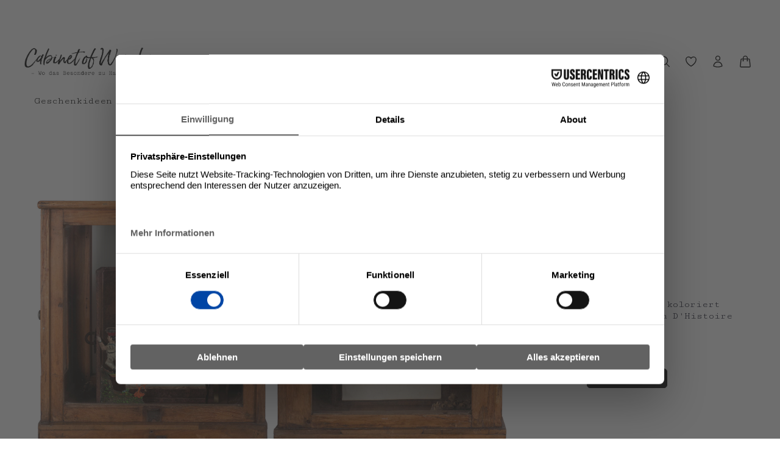

--- FILE ---
content_type: text/html; charset=UTF-8
request_url: https://cabinetofwonder.de/Journey-Through-Time/Johann-Bertuch-Bilderbuch/
body_size: 20364
content:
<!DOCTYPE html>
<html lang="de-DE"
      itemscope="itemscope"
      itemtype="https://schema.org/WebPage">


    
                            
    <head>
                                    <meta charset="utf-8">
            
                            <meta name="viewport"
                      content="width=device-width, initial-scale=1, shrink-to-fit=no">
            
                            <meta name="author"
                      content="">
                <meta name="robots"
                      content="index,follow">
                <meta name="revisit-after"
                      content="15 days">
                <meta name="keywords"
                      content="">
                <meta name="description"
                      content="">
            
                                                <meta property="og:url"
                          content="https://cabinetofwonder.de/Journey-Through-Time/Johann-Bertuch-Bilderbuch/">
                    <meta property="og:type"
                          content="website">
                    <meta property="og:site_name"
                          content="Cabinet of Wonder">
                    <meta property="og:title"
                          content="Johann Bertuch &quot;Bilderbuch&quot;">
                    <meta property="og:description"
                          content="">
                    <meta property="og:image"
                          content="https://cabinetofwonder.de/media/06/0d/b1/1594561526/Zeichenfläche 1_(2).png?ts=1594561526">

                    <meta name="twitter:card"
                          content="summary">
                    <meta name="twitter:site"
                          content="Cabinet of Wonder">
                    <meta name="twitter:title"
                          content="Johann Bertuch &quot;Bilderbuch&quot;">
                    <meta name="twitter:description"
                          content="">
                    <meta name="twitter:image"
                          content="https://cabinetofwonder.de/media/06/0d/b1/1594561526/Zeichenfläche 1_(2).png?ts=1594561526">
                            
                                <meta itemprop="copyrightHolder"
                      content="Cabinet of Wonder">
                <meta itemprop="copyrightYear"
                      content="">
                <meta itemprop="isFamilyFriendly"
                      content="true">
                <meta itemprop="image"
                      content="https://cabinetofwonder.de/media/06/0d/b1/1594561526/Zeichenfläche 1_(2).png?ts=1594561526">
            

                
                        <meta name="theme-color"
              content="#ffffff">
    
                                                
                    <link rel="icon" href="https://cabinetofwonder.de/media/57/dd/35/1676910221/Zeichenfläche 1_(2) (1).png?ts=1676910221">
        
                                <link rel="apple-touch-icon"
                  href="https://cabinetofwonder.de/media/57/dd/35/1676910221/Zeichenfläche 1_(2) (1).png?ts=1676910221">
                    
            
                                        <link rel="canonical" href="https://cabinetofwonder.de/Journey-Through-Time/Johann-Bertuch-Bilderbuch/">
                    
    
                    <title itemprop="name">
                Johann Bertuch &quot;Bilderbuch&quot;            </title>
        
                                                                            <link rel="stylesheet"
                      href="https://cabinetofwonder.de/theme/7062884a67e1d5d0322faa4fdf6e414f/css/all.css?1767970428">
                                    

                
                        <style data-plugin="zenitHorizonCustomCss">@media (min-width: 768px) {
.footer-hotline-column {margin-right:30px;}
}</style>
            
                                <script id="usercentrics-cmp" src="https://web.cmp.usercentrics.eu/ui/loader.js" data-settings-id="oLshVneai3fSKF" async></script>
            
                
    <script>
        window.features = JSON.parse('\u007B\u0022V6_5_0_0\u0022\u003Atrue,\u0022v6.5.0.0\u0022\u003Atrue,\u0022V6_6_0_0\u0022\u003Atrue,\u0022v6.6.0.0\u0022\u003Atrue,\u0022V6_7_0_0\u0022\u003Atrue,\u0022v6.7.0.0\u0022\u003Atrue,\u0022V6_8_0_0\u0022\u003Afalse,\u0022v6.8.0.0\u0022\u003Afalse,\u0022DISABLE_VUE_COMPAT\u0022\u003Atrue,\u0022disable.vue.compat\u0022\u003Atrue,\u0022ACCESSIBILITY_TWEAKS\u0022\u003Atrue,\u0022accessibility.tweaks\u0022\u003Atrue,\u0022TELEMETRY_METRICS\u0022\u003Afalse,\u0022telemetry.metrics\u0022\u003Afalse,\u0022FLOW_EXECUTION_AFTER_BUSINESS_PROCESS\u0022\u003Afalse,\u0022flow.execution.after.business.process\u0022\u003Afalse,\u0022PERFORMANCE_TWEAKS\u0022\u003Afalse,\u0022performance.tweaks\u0022\u003Afalse,\u0022CACHE_CONTEXT_HASH_RULES_OPTIMIZATION\u0022\u003Afalse,\u0022cache.context.hash.rules.optimization\u0022\u003Afalse,\u0022DEFERRED_CART_ERRORS\u0022\u003Afalse,\u0022deferred.cart.errors\u0022\u003Afalse,\u0022PRODUCT_ANALYTICS\u0022\u003Afalse,\u0022product.analytics\u0022\u003Afalse,\u0022SAS_BLOG_ACCESSIBILITY_TWEAKS\u0022\u003Afalse,\u0022sas.blog.accessibility.tweaks\u0022\u003Afalse\u007D');
    </script>
        

                        <!-- WbmTagManagerAnalytics Head Snippet Start -->
                                        
        

    <!-- Shopware Analytics -->
    <script>
        window.shopwareAnalytics = {
            trackingId: '',
            merchantConsent: true,
            debug: false,
            storefrontController: 'Navigation',
            storefrontAction: 'index',
            storefrontRoute: 'frontend.navigation.page',
            storefrontCmsPageType:  'page' ,
        };
    </script>
    <!-- End Shopware Analytics -->
        

                
                
                            
                            
                            
                                                        
                                                
                                                                                                
                                
                                    <script data-plugin="zenitHorizonFonts">
                        const zenthemeFonts = [],
                            zenthemeFontFamilyBase = 'Cutive+Mono:400',
                            zenthemeFontFamilyHeadline = '';
                        fontDisplay = '&display=swap';

                        zenthemeFontFamilyBase ? zenthemeFonts.push( zenthemeFontFamilyBase.replace('&amp;','&') ) : '';
                        zenthemeFontFamilyHeadline ? zenthemeFonts.push( zenthemeFontFamilyHeadline.replace('&amp;','&') ) : '';
                        zenthemeFonts.push( fontDisplay.replace('&amp;','&') );

                        WebFontConfig = {
                            google: {
                                families: zenthemeFonts,
                                timeout: 2000,
                            },
                            active: function () {
                                let event = new Event('webfontsloaded');
                                document.dispatchEvent(event);
                            },
                        };

                        (function(d) {
                            const wf = d.createElement('script'), s = d.scripts[0];
                            wf.src = 'https://cabinetofwonder.de/bundles/zenitplatformhorizon/storefront/assets/font/webfont.js?1763763145';
                            wf.async = true;
                            s.parentNode.insertBefore(wf, s);
                        })(document);
                    </script>
                                        


            <script id="wbmTagMangerDefine" type="text/javascript">
            let gtmIsTrackingProductClicks = Boolean(1),
                gtmIsTrackingAddToWishlistClicks = Boolean(1),
                maxDatalayerLimitBeforeSplit = Number(7),
                gtmContainerId = 'GTM-TDD6SHF',
                hasSWConsentSupport = Boolean();
            window.wbmScriptIsSet = false;
            window.dataLayer = window.dataLayer || [];
            window.dataLayer.push({"event":"user","id":null});
        </script>

        <script id="wbmTagMangerDataLayer" type="text/javascript">
            window.dataLayer.push({ ecommerce: null });
            window.dataLayer.push({"ecommerce":{"currencyCode":"EUR","impressions":[]},"google_tag_params":{"ecomm_prodid":[],"ecomm_category":"","ecomm_pagetype":"category"}});

            
                

                    </script>    
                        <script id="wbmTagManger" type="text/javascript" data-usercentrics="Google Tag Manager">
                function getCookie(name) {
                    var cookieMatch = document.cookie.match(name + '=(.*?)(;|$)');
                    return cookieMatch && decodeURI(cookieMatch[1]);
                }

                let gtmCookieSet = getCookie('wbm-tagmanager-enabled');
                
                let googleTag = function(w,d,s,l,i){w[l]=w[l]||[];w[l].push({'gtm.start':new Date().getTime(),event:'gtm.js'});var f=d.getElementsByTagName(s)[0],j=d.createElement(s),dl=l!='dataLayer'?'&l='+l:'';j.async=true;j.src='https://www.googletagmanager.com/gtm.js?id='+i+dl+'';f.parentNode.insertBefore(j,f);};
                

                if (hasSWConsentSupport && gtmCookieSet === null) {
                    window.wbmGoogleTagmanagerId = gtmContainerId;
                    window.wbmScriptIsSet = false;
                    window.googleTag = googleTag;
                } else {
                    window.wbmScriptIsSet = true;
                    googleTag(window, document, 'script', 'dataLayer', gtmContainerId);
                    googleTag = null;

                    window.dataLayer = window.dataLayer || [];
                    function gtag() { dataLayer.push(arguments); }

                    if (hasSWConsentSupport) {
                        (() => {
                            const analyticsStorageEnabled = document.cookie.split(';').some((item) => item.trim().includes('google-analytics-enabled=1'));
                            const adsEnabled = document.cookie.split(';').some((item) => item.trim().includes('google-ads-enabled=1'));

                            gtag('consent', 'update', {
                                'ad_storage': adsEnabled ? 'granted' : 'denied',
                                'ad_user_data': adsEnabled ? 'granted' : 'denied',
                                'ad_personalization': adsEnabled ? 'granted' : 'denied',
                                'analytics_storage': analyticsStorageEnabled ? 'granted' : 'denied'
                            });
                        })();
                    }
                }

                
            </script><!-- WbmTagManagerAnalytics Head Snippet End -->
            

    
                            
            <script type="text/javascript" id="recaptcha-script"
                                data-src='https://www.google.com/recaptcha/api.js?render=6LflNf4rAAAAABOb3KzAkUBxRqrgPpmLsguwBCOv'
                defer></script>
        <script>
                                        window.googleReCaptchaV3Active = true;
                    </script>
            
                
        
                                    <script>
                window.activeNavigationId = '21fcc300c713433092706e6327acba95';
                window.activeRoute = 'frontend.navigation.page';
                window.activeRouteParameters = '\u007B\u0022_httpCache\u0022\u003Atrue,\u0022navigationId\u0022\u003A\u002221fcc300c713433092706e6327acba95\u0022\u007D';
                window.router = {
                    'frontend.cart.offcanvas': '/checkout/offcanvas',
                    'frontend.cookie.offcanvas': '/cookie/offcanvas',
                    'frontend.cookie.groups': '/cookie/groups',
                    'frontend.checkout.finish.page': '/checkout/finish',
                    'frontend.checkout.info': '/widgets/checkout/info',
                    'frontend.menu.offcanvas': '/widgets/menu/offcanvas',
                    'frontend.cms.page': '/widgets/cms',
                    'frontend.cms.navigation.page': '/widgets/cms/navigation',
                    'frontend.country.country-data': '/country/country-state-data',
                    'frontend.app-system.generate-token': '/app-system/Placeholder/generate-token',
                    'frontend.gateway.context': '/gateway/context',
                    'frontend.cookie.consent.offcanvas': '/cookie/consent-offcanvas',
                    'frontend.account.login.page': '/account/login',
                    };
                window.salesChannelId = 'fc743c5df1d549029087adcb5d3c8b69';
            </script>
        

    <script>
        window.router['frontend.shopware_analytics.customer.data'] = '/storefront/script/shopware-analytics-customer'
    </script>

                                <script>
                
                window.breakpoints = JSON.parse('\u007B\u0022xs\u0022\u003A0,\u0022sm\u0022\u003A576,\u0022md\u0022\u003A768,\u0022lg\u0022\u003A992,\u0022xl\u0022\u003A1200,\u0022xxl\u0022\u003A1400\u007D');
            </script>
        
                                    <script>
                    window.customerLoggedInState = 0;

                    window.wishlistEnabled = 1;
                </script>
                    
                                    
    
                        
    <script>
        window.validationMessages = JSON.parse('\u007B\u0022required\u0022\u003A\u0022Die\u0020Eingabe\u0020darf\u0020nicht\u0020leer\u0020sein.\u0022,\u0022email\u0022\u003A\u0022Ung\\u00fcltige\u0020E\u002DMail\u002DAdresse.\u0020Die\u0020E\u002DMail\u0020ben\\u00f6tigt\u0020das\u0020Format\u0020\\\u0022nutzer\u0040beispiel.de\\\u0022.\u0022,\u0022confirmation\u0022\u003A\u0022Ihre\u0020Eingaben\u0020sind\u0020nicht\u0020identisch.\u0022,\u0022minLength\u0022\u003A\u0022Die\u0020Eingabe\u0020ist\u0020zu\u0020kurz.\u0022,\u0022grecaptcha\u0022\u003A\u0022Bitte\u0020akzeptieren\u0020Sie\u0020die\u0020technisch\u0020erforderlichen\u0020Cookies,\u0020um\u0020die\u0020reCAPTCHA\u002D\\u00dcberpr\\u00fcfung\u0020zu\u0020erm\\u00f6glichen.\u0022\u007D');
    </script>
        
        
                                                        <script>
                        window.themeJsPublicPath = 'https://cabinetofwonder.de/theme/7062884a67e1d5d0322faa4fdf6e414f/js/';
                    </script>
                                            <script type="text/javascript" src="https://cabinetofwonder.de/theme/7062884a67e1d5d0322faa4fdf6e414f/js/storefront/storefront.js?1767970429" defer></script>
                                            <script type="text/javascript" src="https://cabinetofwonder.de/theme/7062884a67e1d5d0322faa4fdf6e414f/js/dne-custom-css-js/dne-custom-css-js.js?1767970429" defer></script>
                                            <script type="text/javascript" src="https://cabinetofwonder.de/theme/7062884a67e1d5d0322faa4fdf6e414f/js/swag-pay-pal/swag-pay-pal.js?1767970429" defer></script>
                                            <script type="text/javascript" src="https://cabinetofwonder.de/theme/7062884a67e1d5d0322faa4fdf6e414f/js/pickware-dhl/pickware-dhl.js?1767970429" defer></script>
                                            <script type="text/javascript" src="https://cabinetofwonder.de/theme/7062884a67e1d5d0322faa4fdf6e414f/js/pickware-shipping-bundle/pickware-shipping-bundle.js?1767970429" defer></script>
                                            <script type="text/javascript" src="https://cabinetofwonder.de/theme/7062884a67e1d5d0322faa4fdf6e414f/js/sas-blog-module/sas-blog-module.js?1767970429" defer></script>
                                            <script type="text/javascript" src="https://cabinetofwonder.de/theme/7062884a67e1d5d0322faa4fdf6e414f/js/wbm-tag-manager-analytics/wbm-tag-manager-analytics.js?1767970429" defer></script>
                                            <script type="text/javascript" src="https://cabinetofwonder.de/theme/7062884a67e1d5d0322faa4fdf6e414f/js/cbax-modul-analytics/cbax-modul-analytics.js?1767970429" defer></script>
                                            <script type="text/javascript" src="https://cabinetofwonder.de/theme/7062884a67e1d5d0322faa4fdf6e414f/js/newsletter-sendinblue/newsletter-sendinblue.js?1767970429" defer></script>
                                            <script type="text/javascript" src="https://cabinetofwonder.de/theme/7062884a67e1d5d0322faa4fdf6e414f/js/shop-studio-back-to-stock-notification-cloud/shop-studio-back-to-stock-notification-cloud.js?1767970429" defer></script>
                                            <script type="text/javascript" src="https://cabinetofwonder.de/theme/7062884a67e1d5d0322faa4fdf6e414f/js/swag-analytics/swag-analytics.js?1767970429" defer></script>
                                            <script type="text/javascript" src="https://cabinetofwonder.de/theme/7062884a67e1d5d0322faa4fdf6e414f/js/swag-custom-notification/swag-custom-notification.js?1767970429" defer></script>
                                            <script type="text/javascript" src="https://cabinetofwonder.de/theme/7062884a67e1d5d0322faa4fdf6e414f/js/zenit-platform-horizon/zenit-platform-horizon.js?1767970429" defer></script>
                                                        

    
    

    
        
        
        
        
    
        
        

                                
    <script>
        window.mollie_javascript_use_shopware = '0'
    </script>

            <script type="text/javascript" src="https://cabinetofwonder.de/bundles/molliepayments/mollie-payments.js?1762550022" defer></script>
    

    </head>

        <body class="is-ctl-navigation is-act-index is-active-route-frontend-navigation-page has-product-actions has-pw-toggle has-lbl-floating is-cms is-lo-full-width-boxed is-tb-hidden is-srch-overlay is-mn-offcanvas-md header-bg-opacity-100 header-pos-relative main-navigation-scroller main-navigation-bg-opacity-100">

            
                
    
    
            <div id="page-top" class="skip-to-content bg-primary-subtle text-primary-emphasis overflow-hidden" tabindex="-1">
            <div class="container skip-to-content-container d-flex justify-content-center visually-hidden-focusable">
                                                                                        <a href="#content-main" class="skip-to-content-link d-inline-flex text-decoration-underline m-1 p-2 fw-bold gap-2">
                                Zum Hauptinhalt springen
                            </a>
                                            
                                    
            <a href="#header-main-search-input"
           class="skip-to-content-link d-inline-flex text-decoration-underline m-1 p-2 fw-bold gap-2 d-none">
            Zur Suche springen
        </a>
    
                                    
            <a href="#main-navigation-menu" class="skip-to-content-link d-inline-flex text-decoration-underline m-1 p-2 fw-bold gap-2 d-none d-lg-block">
            Zur Hauptnavigation springen
        </a>
                                </div>
        </div>
        
        
    
                            <noscript>
                <iframe src="https://www.googletagmanager.com/ns.html?id=GTM-TDD6SHF"
                        height="0"
                        width="0"
                        style="display:none;visibility:hidden"
                        title="Google Tagmanager">

                </iframe>
            </noscript>
            
                        <noscript class="noscript-main">
                
    <div role="alert"
         aria-live="polite"
         class="alert alert-info d-flex align-items-center">

                                                                        
                                                                    
                                    
                <span class="icon icon-info" aria-hidden="true">
                                        <svg xmlns="http://www.w3.org/2000/svg" xmlns:xlink="http://www.w3.org/1999/xlink" width="24" height="24" viewBox="0 0 24 24"><defs><path d="M12 7c.5523 0 1 .4477 1 1s-.4477 1-1 1-1-.4477-1-1 .4477-1 1-1zm1 9c0 .5523-.4477 1-1 1s-1-.4477-1-1v-5c0-.5523.4477-1 1-1s1 .4477 1 1v5zm11-4c0 6.6274-5.3726 12-12 12S0 18.6274 0 12 5.3726 0 12 0s12 5.3726 12 12zM12 2C6.4772 2 2 6.4772 2 12s4.4772 10 10 10 10-4.4772 10-10S17.5228 2 12 2z" id="icons-default-info" /></defs><use xlink:href="#icons-default-info" fill="#758CA3" fill-rule="evenodd" /></svg>
                    </span>
                                                        
                                    
                    <div class="alert-content-container">
                                                    
                                                            Um unseren Shop in vollem Umfang nutzen zu können, empfehlen wir Ihnen Javascript in Ihrem Browser zu aktivieren.
                                    
                                                                </div>
            </div>
            </noscript>
        

        <noscript class="noscript-main">
            <style>
                [data-zen-scroll-cms-animation] .zen-animate,
                [data-zen-scroll-listing-animation] .zen-animate-listing {
                    visibility: visible;
                }
            </style>
        </noscript>
    

                
        <div class="page-wrapper">
                                                                
            
            
            
                        
            
                                                                                                                        
                                                                                                                                                                
                                    
                            
                    
                
                
                            
                
                
                
                
                
        
    
                
        <header class="header-main header-multi-line header-multi-line-mobile header-logo-left"
                data-zen-sticky-header="true"
                data-zen-sticky-header-options="{&quot;viewports&quot;:[&quot;XXL&quot;,&quot;XS&quot;,&quot;SM&quot;,&quot;MD&quot;,&quot;LG&quot;,&quot;XL&quot;],&quot;scrollOffset&quot;:&quot;&quot;,&quot;autoHide&quot;:true}"
                                                    data-zen-header-tooltips="true"
                    data-zen-header-tooltips-options="{&quot;tooltipPlacement&quot;:&quot;left&quot;}"
                >

            <div class="header-inner">
                                                                                            
    
                                        
                <div class="nav-header">
            <div class="container">
                <div class="header-row row gx-1">

                                        
                    
                    
                    
                    
                    
                    
                                                                                                                                                                                        <div class="header-logo-col col-12 col-sm-auto col-xl-3">
                                        <div class="header-logo-main text-center">
                    <a class="header-logo-main-link"
               href="/"
               title="Zur Startseite gehen">
                                
                        <picture class="header-logo-picture d-block m-auto">
                                                                            
                                                                            
                                                                                    <img src="https://cabinetofwonder.de/media/06/0d/b1/1594561526/Zeichenfla%CC%88che%201_%282%29.png?ts=1594561526"
                                     alt="Zur Startseite gehen"
                                     class="img-fluid header-logo-main-img">
                                                                        </picture>
                
            </a>
            </div>
                                </div>
                                                                        
                                                                                                                                                                    <div class="header-menu-button col-auto d-lg-none ms-sm-auto"
                                     data-zen-tooltip-title="Menü">
                                                                            <button
                                            class="btn nav-main-toggle-btn header-actions-btn"
                                            type="button"
                                            data-off-canvas-menu="true"
                                            aria-label="Menü"
                                        >
                                                                                                            
                                                
                <span class="icon icon-stack" aria-hidden="true">
                                        <svg xmlns="http://www.w3.org/2000/svg" xmlns:xlink="http://www.w3.org/1999/xlink" width="24" height="24" viewBox="0 0 24 24"><defs><path d="M2.75 18h12.5a.75.75 0 0 1 .102 1.493l-.102.007H2.75a.75.75 0 0 1-.102-1.494L2.75 18h12.5-12.5Zm0-6.5h18.5a.75.75 0 0 1 .102 1.493L21.25 13H2.75a.75.75 0 0 1-.102-1.493l.102-.007h18.5-18.5Zm0-6.497h15.5a.75.75 0 0 1 .102 1.493l-.102.007H2.75a.75.75 0 0 1-.102-1.493l.102-.007h15.5-15.5Z" id="icons-heroicons-outline-stack" /></defs><use xlink:href="#icons-heroicons-outline-stack" /></svg>
                    </span>
                                                                                        </button>
                                    
                                </div>
                                                                        
                                                                                                                                                                    <div class="header-actions-col col-auto col-xl-3 ms-auto ms-sm-0 ms-lg-auto">
                                    <div class="row gx-1 justify-content-end">
                                                                                    <div class="col-auto d-none"
                                                 data-zen-tooltip-title="Menü">
                                                                                        <button
                                            class="btn nav-main-toggle-btn header-actions-btn"
                                            type="button"
                                            data-off-canvas-menu="true"
                                            aria-label="Menü"
                                        >
                                                                                                            
                                                
                <span class="icon icon-stack" aria-hidden="true">
                                        <svg xmlns="http://www.w3.org/2000/svg" xmlns:xlink="http://www.w3.org/1999/xlink" width="24" height="24" viewBox="0 0 24 24"><use xlink:href="#icons-heroicons-outline-stack" /></svg>
                    </span>
                                                                                        </button>
                                    
                                            </div>
                                        
                                                                                                                            <div class="col-auto ">
                                                <div class="search-toggle"
                                                     data-zen-tooltip-title="Suchen">
                                                    <button class="btn header-actions-btn search-toggle-btn js-search-toggle-btn collapsed"
                                                            type="button"
                                                                                                                    data-zen-toggle="overlay"
                                                            aria-expanded="false"
                                                            aria-controls="searchCollapse"
                                                                                                                    aria-label="Suchen">
                                                                        
                                                
                <span class="icon icon-search icon-md" aria-hidden="true">
                                        <svg xmlns="http://www.w3.org/2000/svg" xmlns:xlink="http://www.w3.org/1999/xlink" viewBox="0 0 24 24"><use xlink:href="#icons-heroicons-outline-search" /></svg>
                    </span>
                                                                            
                                                
                <span class="icon icon-x icon-md icon-search-close d-none" aria-hidden="true">
                                        <svg xmlns="http://www.w3.org/2000/svg" xmlns:xlink="http://www.w3.org/1999/xlink" viewBox="0 0 24 24"><use xlink:href="#icons-heroicons-outline-x" /></svg>
                    </span>
                                                        </button>
                                                </div>
                                            </div>
                                        
                                                                                                                                                                                <div class="col-auto">
                                                    <div class="header-wishlist"
                                                         data-zen-tooltip-title="Merkzettel">
                                                        <a class="btn header-wishlist-btn header-actions-btn"
                                                           href="/wishlist"
                                                           title="Merkzettel"
                                                           aria-labelledby="wishlist-basket-live-area"
                                                        >
                                                                    
            <span class="header-wishlist-icon">
                            
                                                
                <span class="icon icon-heart icon-md" aria-hidden="true">
                                        <svg xmlns="http://www.w3.org/2000/svg" xmlns:xlink="http://www.w3.org/1999/xlink" viewBox="0 0 24 24"><defs><g id="icons-heroicons-outline-heart"><path d="M12,21a.73.73,0,0,1-.35-.09c-.39-.2-9.4-5.08-9.4-12.66A5.36,5.36,0,0,1,7.69,3,5.52,5.52,0,0,1,12,5.05a5.52,5.52,0,0,1,4.31-2,5.36,5.36,0,0,1,5.44,5.25c0,7.58-9,12.46-9.4,12.66A.73.73,0,0,1,12,21ZM7.69,4.5A3.85,3.85,0,0,0,3.75,8.25c0,5.91,6.63,10.18,8.25,11.14,1.62-1,8.25-5.25,8.25-11.14A3.85,3.85,0,0,0,16.31,4.5a3.93,3.93,0,0,0-3.62,2.29.79.79,0,0,1-1.38,0A3.93,3.93,0,0,0,7.69,4.5Z" /></g></defs><use xlink:href="#icons-heroicons-outline-heart" /></svg>
                    </span>
            </span>
    
    
    
        <span class="badge header-wishlist-badge"
          id="wishlist-basket"
          data-wishlist-storage="true"
          data-wishlist-storage-options="{&quot;listPath&quot;:&quot;\/wishlist\/list&quot;,&quot;mergePath&quot;:&quot;\/wishlist\/merge&quot;,&quot;pageletPath&quot;:&quot;\/wishlist\/merge\/pagelet&quot;}"
          data-wishlist-widget="true"
          data-wishlist-widget-options="{&quot;showCounter&quot;:true}"
          aria-labelledby="wishlist-basket-live-area"
    ></span>

    <span class="visually-hidden"
          id="wishlist-basket-live-area"
          data-wishlist-live-area-text="Du hast %counter% Produkte auf dem Merkzettel"
          aria-live="polite"
    ></span>
                                                        </a>
                                                    </div>
                                                </div>
                                                                                    
                                                                                                                            <div class="col-auto">
                                                <div class="account-menu"
                                                     data-zen-tooltip-title="Ihr Konto">
                                                        <div class="dropdown">
            
    <button class="btn account-menu-btn header-actions-btn"
            type="button"
            id="accountWidget"
            data-account-menu="true"
            data-bs-toggle="dropdown"
            aria-haspopup="true"
            aria-expanded="false"
            aria-label="Ihr Konto"
            title="Ihr Konto">
                        
                                                
                <span class="icon icon-avatar icon-md" aria-hidden="true">
                                        <svg xmlns="http://www.w3.org/2000/svg" xmlns:xlink="http://www.w3.org/1999/xlink" viewBox="0 0 24 24"><defs><g id="icons-heroicons-outline-avatar"><path d="M12,10.5A4.5,4.5,0,1,1,16.5,6,4.51,4.51,0,0,1,12,10.5ZM12,3a3,3,0,1,0,3,3A3,3,0,0,0,12,3Z" /><path d="M12,22.5a18.55,18.55,0,0,1-7.81-1.7.76.76,0,0,1-.44-.69,8.25,8.25,0,0,1,16.5,0,.76.76,0,0,1-.44.69A18.55,18.55,0,0,1,12,22.5ZM5.28,19.64a17.31,17.31,0,0,0,13.44,0,6.75,6.75,0,0,0-13.44,0Z" /></g></defs><use xlink:href="#icons-heroicons-outline-avatar" /></svg>
                    </span>
    
                    </button>

                <div class="dropdown-menu dropdown-menu-end account-menu-dropdown shadow js-account-menu-dropdown"
         aria-labelledby="accountWidget">
        

        
            <div class="offcanvas-header">
                        <span data-id="off-canvas-headline" class="offcanvas-title">
        Ihr Konto
    </span>
    <button class="btn offcanvas-close js-offcanvas-close stretched-link" aria-label="Menü schließen">
                                                        
                                                
                <span class="icon icon-x icon-md" aria-hidden="true">
                                        <svg xmlns="http://www.w3.org/2000/svg" xmlns:xlink="http://www.w3.org/1999/xlink" viewBox="0 0 24 24"><use xlink:href="#icons-heroicons-outline-x" /></svg>
                    </span>
                </button>
        </div>
    
            <div class="offcanvas-body">
                <div class="account-menu">
        
                                    <div class="account-menu-login">
                                            <a href="/account/login"
                           title="Anmelden"
                           class="btn btn-primary account-menu-login-button">
                            Anmelden
                        </a>
                    
                                            <div class="account-menu-register">
                            oder
                            <a href="/account/login"
                               title="Registrieren">
                                registrieren
                            </a>
                        </div>
                                    </div>
                    
                    <div class="account-menu-links">
                    <div class="header-account-menu">
        <div class="card account-menu-inner">
                                        
                                                <nav class="list-group list-group-flush account-aside-list-group">
                        
                                                                <a href="/account"
                                   title="Übersicht"
                                   class="list-group-item list-group-item-action account-aside-item"
                                   >
                                    Übersicht
                                </a>
                            
                                                            <a href="/account/profile"
                                   title="Persönliches Profil"
                                   class="list-group-item list-group-item-action account-aside-item"
                                   >
                                    Persönliches Profil
                                </a>
                            
                                                                                                                            <a href="/account/address"
                                   title="Adressen"
                                   class="list-group-item list-group-item-action account-aside-item"
                                   >
                                    Adressen
                                </a>
                            
                                                            <a href="/account/order"
                                   title="Bestellungen"
                                   class="list-group-item list-group-item-action account-aside-item"
                                   >
                                    Bestellungen
                                </a>
                                                    

    
                    </nav>
                            
                                                </div>
    </div>
            </div>
            </div>
        </div>
        </div>
    </div>
                                                </div>
                                            </div>
                                        
                                                                                                                            <div class="col-auto">
                                                <div
                                                    class="header-cart"
                                                    data-off-canvas-cart="true"
                                                    data-zen-tooltip-title="Warenkorb"
                                                    >
                                                    <a
                                                        class="btn header-cart-btn header-actions-btn"
                                                        href="/checkout/cart"
                                                        data-cart-widget="true"
                                                        title="Warenkorb"
                                                        aria-labelledby="cart-widget-aria-label"
                                                        aria-haspopup="true"
                                                    >
                                                            
    <span class="header-cart-icon">
                        
                                                
                <span class="icon icon-bag icon-md" aria-hidden="true">
                                        <svg xmlns="http://www.w3.org/2000/svg" xmlns:xlink="http://www.w3.org/1999/xlink" viewBox="0 0 24 24"><defs><path d="M19.75,22.5H4.25a1.89,1.89,0,0,1-1.87-2.07l1.27-12A1.87,1.87,0,0,1,5.51,6.75h2V6a4.5,4.5,0,0,1,9,0v.75h2a1.87,1.87,0,0,1,1.86,1.68h0l1.27,12a1.89,1.89,0,0,1-1.87,2.07ZM5.51,8.25a.37.37,0,0,0-.37.34l-1.26,12a.37.37,0,0,0,.09.29.39.39,0,0,0,.28.12h15.5a.39.39,0,0,0,.28-.12.37.37,0,0,0,.09-.29l-1.26-12a.37.37,0,0,0-.37-.34h-2V9.66a1.13,1.13,0,1,1-1.5,0V8.25H9V9.66a1.13,1.13,0,1,1-1.5,0V8.25ZM9,6.75h6V6A3,3,0,0,0,9,6Z" id="icons-heroicons-outline-bag" /></defs><use xlink:href="#icons-heroicons-outline-bag" /></svg>
                    </span>
        </span>
        <span class="header-cart-total d-none d-sm-inline-block ms-sm-2">
        0,00 €
    </span>

        <span
        class="visually-hidden"
        id="cart-widget-aria-label"
    >
        Warenkorb enthält 0 Positionen. Der Gesamtwert beträgt 0,00 €.
    </span>
                                                    </a>
                                                </div>
                                            </div>
                                        
                                                                                                                                                                                                                                                                                                                                                                                                        
                                            
                                                                                                                        </div>
                                </div>
                                                                        
                                                                                                                                                                                                        <div class="header-search-col col-12">

                                                                                                                                    <button class="d-none js-overlay-close"
                                                        type="button"
                                                        aria-label="Close">
                                                                                                                            
                                                
                <span class="icon icon-x icon-lg" aria-hidden="true">
                                        <svg xmlns="http://www.w3.org/2000/svg" xmlns:xlink="http://www.w3.org/1999/xlink" viewBox="0 0 24 24"><defs><path d="M5.47 5.47a.75.75 0 011.06 0L12 10.94l5.47-5.47a.75.75 0 111.06 1.06L13.06 12l5.47 5.47a.75.75 0 11-1.06 1.06L12 13.06l-5.47 5.47a.75.75 0 01-1.06-1.06L10.94 12 5.47 6.53a.75.75 0 010-1.06z" id="icons-heroicons-outline-x" /></defs><use xlink:href="#icons-heroicons-outline-x" /></svg>
                    </span>
                                                                                                        </button>
                                                                                    
                                        
                <div class="collapse"
         id="searchCollapse">
        <div class="header-search my-2 m-sm-auto">
                            <form action="/search"
                      method="get"
                      data-search-widget="true"
                      data-search-widget-options="{&quot;searchWidgetMinChars&quot;:2}"
                      data-url="/suggest?search="
                      class="header-search-form js-search-form">
                                                    <div class="input-group has-validation"
             >
                            
                                        <input
                                    type="search"
                                    id="header-main-search-input"
                                    name="search"
                                    class="form-control header-search-input"
                                    autocomplete="off"
                                    autocapitalize="off"
                                    placeholder="Suche nach Produkten, Blogeinträgen, Autoren..."
                                    aria-label="Suche nach Produkten, Blogeinträgen, Autoren..."
                                    role="combobox"
                                    aria-autocomplete="list"
                                    aria-controls="search-suggest-listbox"
                                    aria-expanded="false"
                                    aria-describedby="search-suggest-result-info"
                                    value="">
                            

                                        <button type="submit"
                    class="btn header-search-btn"
                    aria-label="Suchen">
                <span class="header-search-icon">
                                    
                                                
                <span class="icon icon-search icon-md" aria-hidden="true">
                                        <svg xmlns="http://www.w3.org/2000/svg" xmlns:xlink="http://www.w3.org/1999/xlink" viewBox="0 0 24 24"><defs><path d="M10.5 3.75a6.75 6.75 0 100 13.5 6.75 6.75 0 000-13.5zM2.25 10.5a8.25 8.25 0 1114.59 5.28l4.69 4.69a.75.75 0 11-1.06 1.06l-4.69-4.69A8.25 8.25 0 012.25 10.5z" id="icons-heroicons-outline-search" /></defs><use xlink:href="#icons-heroicons-outline-search" /></svg>
                    </span>
                    </span>
            </button>
        
                                        <button class="btn header-close-btn js-search-close-btn d-none"
                    type="button"
                    aria-label="Die Dropdown-Suche schließen">
                <span class="header-close-icon">
                                    
                                                
                <span class="icon icon-x icon-md" aria-hidden="true">
                                        <svg xmlns="http://www.w3.org/2000/svg" xmlns:xlink="http://www.w3.org/1999/xlink" viewBox="0 0 24 24"><use xlink:href="#icons-heroicons-outline-x" /></svg>
                    </span>
                    </span>
            </button>
            </div>

                                    </form>
                    </div>
    </div>

                                        </div>
                                                                                                        
                                                            </div>
            </div>

                                                </div>
    
                
                                                                                                <div class="nav-main">
                                                                
                 
    
    <div class="main-navigation"
                    data-zen-nav-scroller="true"
            data-zen-nav-scroller-options="{&quot;activeRootId&quot;:&quot;71f0b810f3e74825a5444985432125be&quot;}"
        >
        <div class="container">
            
                                                <button class="main-navigation-scroller-controls-prev" aria-label="Vorheriges">
                                                                    
                                    
                <span class="icon icon-arrow-head-left icon-xs" aria-hidden="true">
                                        <svg xmlns="http://www.w3.org/2000/svg" xmlns:xlink="http://www.w3.org/1999/xlink" width="24" height="24" viewBox="0 0 24 24"><defs><path id="icons-default-arrow-head-left" d="m12.5 7.9142 10.2929 10.293c.3905.3904 1.0237.3904 1.4142 0 .3905-.3906.3905-1.0238 0-1.4143l-11-11c-.3905-.3905-1.0237-.3905-1.4142 0l-11 11c-.3905.3905-.3905 1.0237 0 1.4142.3905.3905 1.0237.3905 1.4142 0L12.5 7.9142z" /></defs><use transform="matrix(0 1 1 0 .5 -.5)" xlink:href="#icons-default-arrow-head-left" fill="#758CA3" fill-rule="evenodd" /></svg>
                    </span>
                                                </button>
                            
                                        <nav class="navbar navbar-expand-lg main-navigation-menu"
                     id="main-navigation-menu"
                     itemscope="itemscope"
                     itemtype="https://schema.org/SiteNavigationElement"
                     data-navbar="true"
                     data-navbar-options="{&quot;pathIdList&quot;:[&quot;71f0b810f3e74825a5444985432125be&quot;]}"
                     aria-label="Hauptnavigation">
                    <div class="collapse navbar-collapse" id="main_nav">
                        <ul class="navbar-nav main-navigation-menu-list">
                            
                                                                                                                                                                                        
                                                                                                                                                                                                                        
                                                    
        
        
                                                                
                
                                        
        <li class="main-navigation-item flyout">
                                                    
            
            <div class="nav-item nav-item-d90f90dde6f04e2e84ed59c6b4a31007 dropdown position-static">
                                                                                                <a class="nav-link nav-item-d90f90dde6f04e2e84ed59c6b4a31007-link root main-navigation-link dropdown-toggle"
                            href="https://cabinetofwonder.de/Geschenkideen/"
                            data-bs-toggle="dropdown"                                                        itemprop="url"
                            title="Geschenkideen"
                        >
                    
                                                                                                    <div class="main-navigation-link-text has-children" data-hover="Geschenkideen">
                                                                                                                                                
                                                                                    
                                <span class="main-navigation-link-name" data-hover="Geschenkideen" itemprop="name">Geschenkideen</span>

                                                                                                                                                    
                                
                                                                                                                                                        
                                                            </div>
                        
                                            </a>
                                    
                                                                                                                                        <div class="dropdown-menu js-flyout w-100 py-0 shadow">
                                
                                                                            
        <div class="container">
                            <div class="row navigation-flyout-bar zen-visually-hidden-focusable">
                                <div class="col">
                    <div class="navigation-flyout-category-link">
                                                                                    <a href="https://cabinetofwonder.de/Geschenkideen/"
                                   itemprop="url"
                                   title="Geschenkideen">
                                                                            Zur Kategorie Geschenkideen
                                                                    </a>
                                                                        </div>
                </div>
            

                                <div class="col-auto">
                    <button class="navigation-flyout-close js-close-flyout-menu btn-close" aria-label="Menü schließen">
                                                                                                                            </button>
                </div>
            
            </div>
        
                                        <div class="row navigation-flyout-content py-4" tabindex="-1">
                                                    <div class="col">
                        <div class="navigation-flyout-categories">
                                                                                                                                    
                
        
                                                                                                                                                                                                                                                                                                                                                                                                                                                                                                                                                        
        
    <div class="row navigation-flyout-categories is-level-0">
                                                        
                                    
                                        
                <div class="navigation-flyout-col ">
                                                                                                                            <a class="nav-item nav-item-019363bf393d783c8b623455a9cc52a5 nav-link nav-item-019363bf393d783c8b623455a9cc52a5-link navigation-flyout-link is-level-0"
                                   href="https://cabinetofwonder.de/Geschenkideen/Raumduefte-und-Duftkerzen/"
                                   itemprop="url"
                                                                      title="Raumdüfte und Duftkerzen">

                                                                                                                                                            <div class="navigation-flyout-link-icon">
                                                    
                                                            </div>
                                                                            
                                    <div class="navigation-flyout-link-name">
                                        <span itemprop="name">Raumdüfte und Duftkerzen</span>

                                                                                                                        </div>
                                </a>
                                                                        
                                                                                                                                                            </div>
                                                                    
                                    
                                        
                <div class="navigation-flyout-col ">
                                                                                                                            <a class="nav-item nav-item-0197545b6dc17927b714cd4ccfa9facf nav-link nav-item-0197545b6dc17927b714cd4ccfa9facf-link navigation-flyout-link is-level-0"
                                   href="https://cabinetofwonder.de/Geschenkideen/The-Superior-Labor/"
                                   itemprop="url"
                                                                      title="The Superior Labor">

                                                                                                                                                            <div class="navigation-flyout-link-icon">
                                                    
                                                            </div>
                                                                            
                                    <div class="navigation-flyout-link-name">
                                        <span itemprop="name">The Superior Labor</span>

                                                                                                                        </div>
                                </a>
                                                                        
                                                                                                                                                            </div>
                                                                    
                                    
                                        
                <div class="navigation-flyout-col ">
                                                                                                                            <a class="nav-item nav-item-0194371ce7a27370a7848bc443c65eb0 nav-link nav-item-0194371ce7a27370a7848bc443c65eb0-link navigation-flyout-link is-level-0"
                                   href="https://cabinetofwonder.de/Geschenkideen/HIBI-10-Minutes-Aroma-Raeucherstaebchen/"
                                   itemprop="url"
                                                                      title="HIBI - 10 Minutes Aroma - Räucherstäbchen">

                                                                                                                                                            <div class="navigation-flyout-link-icon">
                                                    
                                                            </div>
                                                                            
                                    <div class="navigation-flyout-link-name">
                                        <span itemprop="name">HIBI - 10 Minutes Aroma - Räucherstäbchen</span>

                                                                                                                        </div>
                                </a>
                                                                        
                                                                                                                                                            </div>
                                                                    
                                    
                                        
                <div class="navigation-flyout-col ">
                                                                                                                            <a class="nav-item nav-item-0199d8e658607a5185726c3fdafaff48 nav-link nav-item-0199d8e658607a5185726c3fdafaff48-link navigation-flyout-link is-level-0"
                                   href="https://cabinetofwonder.de/Geschenkideen/Traditionelle-japanische-MAEKAKE-Schuerzen/"
                                   itemprop="url"
                                                                      title="Traditionelle japanische MAEKAKE Schürzen">

                                                                                                                                                            <div class="navigation-flyout-link-icon">
                                                    
                                                            </div>
                                                                            
                                    <div class="navigation-flyout-link-name">
                                        <span itemprop="name">Traditionelle japanische MAEKAKE Schürzen</span>

                                                                                                                        </div>
                                </a>
                                                                        
                                                                                                                                                            </div>
                                                                    
                                    
                                        
                <div class="navigation-flyout-col ">
                                                                                                                            <a class="nav-item nav-item-01964f23fc7e7a738f145a1a41545238 nav-link nav-item-01964f23fc7e7a738f145a1a41545238-link navigation-flyout-link is-level-0"
                                   href="https://cabinetofwonder.de/Geschenkideen/PERU-PURO-Urschokolade/"
                                   itemprop="url"
                                                                      title="PERÚ PURO - Urschokolade">

                                                                                                                                                            <div class="navigation-flyout-link-icon">
                                                    
                                                            </div>
                                                                            
                                    <div class="navigation-flyout-link-name">
                                        <span itemprop="name">PERÚ PURO - Urschokolade</span>

                                                                                                                        </div>
                                </a>
                                                                        
                                                                                                                                                            </div>
                                                                    
                                    
                                        
                <div class="navigation-flyout-col ">
                                                                                                                            <a class="nav-item nav-item-01996c1d5d6e79648c577c3c27c88190 nav-link nav-item-01996c1d5d6e79648c577c3c27c88190-link navigation-flyout-link is-level-0"
                                   href="https://cabinetofwonder.de/Geschenkideen/Decoupage-Kollektion-John-Derian/"
                                   itemprop="url"
                                                                      title="Decoupage Kollektion - John Derian">

                                                                                                                                                            <div class="navigation-flyout-link-icon">
                                                    
                                                            </div>
                                                                            
                                    <div class="navigation-flyout-link-name">
                                        <span itemprop="name">Decoupage Kollektion - John Derian</span>

                                                                                                                        </div>
                                </a>
                                                                        
                                                                                                                                                            </div>
                                                                    
                                    
                                        
                <div class="navigation-flyout-col ">
                                                                                                                            <a class="nav-item nav-item-01969fd59d51789abd156713fc61729e nav-link nav-item-01969fd59d51789abd156713fc61729e-link navigation-flyout-link is-level-0"
                                   href="https://cabinetofwonder.de/Geschenkideen/Mini-Magnete-Midori/"
                                   itemprop="url"
                                                                      title="Mini Magnete - Midori">

                                                                                                                                                            <div class="navigation-flyout-link-icon">
                                                    
                                                            </div>
                                                                            
                                    <div class="navigation-flyout-link-name">
                                        <span itemprop="name">Mini Magnete - Midori</span>

                                                                                                                        </div>
                                </a>
                                                                        
                                                                                                                                                            </div>
                                                                    
                                    
                                        
                <div class="navigation-flyout-col ">
                                                                                                                            <a class="nav-item nav-item-097b8a623ac74d989879e989e75c59ea nav-link nav-item-097b8a623ac74d989879e989e75c59ea-link navigation-flyout-link is-level-0"
                                   href="https://cabinetofwonder.de/Geschenkideen/Streichhoelzer/"
                                   itemprop="url"
                                                                      title="Streichhölzer">

                                                                                                                                                            <div class="navigation-flyout-link-icon">
                                                    
                                                            </div>
                                                                            
                                    <div class="navigation-flyout-link-name">
                                        <span itemprop="name">Streichhölzer</span>

                                                                                                                        </div>
                                </a>
                                                                        
                                                                                                                                                            </div>
                                                                    
                                    
                                        
                <div class="navigation-flyout-col ">
                                                                                                                            <a class="nav-item nav-item-6530e9730d624952ab0669c504ed3f5e nav-link nav-item-6530e9730d624952ab0669c504ed3f5e-link navigation-flyout-link is-level-0"
                                   href="https://cabinetofwonder.de/Geschenkideen/Blumensamen-Urban-Gardening/"
                                   itemprop="url"
                                                                      title="Blumensamen / Urban Gardening">

                                                                                                                                                            <div class="navigation-flyout-link-icon">
                                                    
                                                            </div>
                                                                            
                                    <div class="navigation-flyout-link-name">
                                        <span itemprop="name">Blumensamen / Urban Gardening</span>

                                                                                                                        </div>
                                </a>
                                                                        
                                                                                                                                                            </div>
                                                                    
                                    
                                        
                <div class="navigation-flyout-col ">
                                                                                                                            <a class="nav-item nav-item-01959fddd1ec703dae29e54b56df216d nav-link nav-item-01959fddd1ec703dae29e54b56df216d-link navigation-flyout-link is-level-0"
                                   href="https://cabinetofwonder.de/Geschenkideen/Bienenwachskerzen/"
                                   itemprop="url"
                                                                      title="Bienenwachskerzen">

                                                                                                                                                            <div class="navigation-flyout-link-icon">
                                                    
                                                            </div>
                                                                            
                                    <div class="navigation-flyout-link-name">
                                        <span itemprop="name">Bienenwachskerzen</span>

                                                                                                                        </div>
                                </a>
                                                                        
                                                                                                                                                            </div>
                                                                    
                                    
                                        
                <div class="navigation-flyout-col ">
                                                                                                                            <a class="nav-item nav-item-0194cc1f1c3f7453b2e00c0803807e1a nav-link nav-item-0194cc1f1c3f7453b2e00c0803807e1a-link navigation-flyout-link is-level-0"
                                   href="https://cabinetofwonder.de/Geschenkideen/Vintage-Stoffbeutel/"
                                   itemprop="url"
                                                                      title="Vintage Stoffbeutel">

                                                                                                                                                            <div class="navigation-flyout-link-icon">
                                                    
                                                            </div>
                                                                            
                                    <div class="navigation-flyout-link-name">
                                        <span itemprop="name">Vintage Stoffbeutel</span>

                                                                                                                        </div>
                                </a>
                                                                        
                                                                                                                                                            </div>
                                                                    
                                    
                                        
                <div class="navigation-flyout-col ">
                                                                                                                            <a class="nav-item nav-item-01928b4b23f9791c9b1f9eeca097a6fd nav-link nav-item-01928b4b23f9791c9b1f9eeca097a6fd-link navigation-flyout-link is-level-0"
                                   href="https://cabinetofwonder.de/Geschenkideen/Kuschelige-Schurwolldecken-von-Maison-Deux/"
                                   itemprop="url"
                                                                      title="Kuschelige Schurwolldecken von Maison Deux">

                                                                                                                                                            <div class="navigation-flyout-link-icon">
                                                    
                                                            </div>
                                                                            
                                    <div class="navigation-flyout-link-name">
                                        <span itemprop="name">Kuschelige Schurwolldecken von Maison Deux</span>

                                                                                                                        </div>
                                </a>
                                                                        
                                                                                                                                                            </div>
                                                                    
                                    
                                        
                <div class="navigation-flyout-col ">
                                                                                                                            <a class="nav-item nav-item-101bfe5b204f43b5a8efa517d327efa8 nav-link nav-item-101bfe5b204f43b5a8efa517d327efa8-link navigation-flyout-link is-level-0"
                                   href="https://cabinetofwonder.de/Geschenkideen/Slow-Pharmacy/"
                                   itemprop="url"
                                                                      title="Slow Pharmacy">

                                                                                                                                                            <div class="navigation-flyout-link-icon">
                                                    
                                                            </div>
                                                                            
                                    <div class="navigation-flyout-link-name">
                                        <span itemprop="name">Slow Pharmacy</span>

                                                                                                                        </div>
                                </a>
                                                                        
                                                                                                                                                            </div>
                                                                    
                                    
                                        
                <div class="navigation-flyout-col ">
                                                                                                                            <a class="nav-item nav-item-3f8ed8066e534746a53a9ecb142a2a26 nav-link nav-item-3f8ed8066e534746a53a9ecb142a2a26-link navigation-flyout-link is-level-0"
                                   href="https://cabinetofwonder.de/Geschenkideen/Bath-Body/"
                                   itemprop="url"
                                                                      title="Bath &amp; Body">

                                                                                                                                                            <div class="navigation-flyout-link-icon">
                                                    
                                                            </div>
                                                                            
                                    <div class="navigation-flyout-link-name">
                                        <span itemprop="name">Bath &amp; Body</span>

                                                                                                                        </div>
                                </a>
                                                                        
                                                                                                                                                            </div>
                                                                    
                                    
                                        
                <div class="navigation-flyout-col ">
                                                                                                                            <a class="nav-item nav-item-98ccbb3c527f424b90c42647439f6ede nav-link nav-item-98ccbb3c527f424b90c42647439f6ede-link navigation-flyout-link is-level-0"
                                   href="https://cabinetofwonder.de/Geschenkideen/Vasen/"
                                   itemprop="url"
                                                                      title="Vasen">

                                                                                                                                                            <div class="navigation-flyout-link-icon">
                                                    
                                                            </div>
                                                                            
                                    <div class="navigation-flyout-link-name">
                                        <span itemprop="name">Vasen</span>

                                                                                                                        </div>
                                </a>
                                                                        
                                                                                                                                                            </div>
                                                                    
                                    
                                        
                <div class="navigation-flyout-col ">
                                                                                                                            <a class="nav-item nav-item-06b04b8f29084b9b876d1afd83735487 nav-link nav-item-06b04b8f29084b9b876d1afd83735487-link navigation-flyout-link is-level-0"
                                   href="https://cabinetofwonder.de/Geschenkideen/Broschen/"
                                   itemprop="url"
                                                                      title="Broschen">

                                                                                                                                                            <div class="navigation-flyout-link-icon">
                                                    
                                                            </div>
                                                                            
                                    <div class="navigation-flyout-link-name">
                                        <span itemprop="name">Broschen</span>

                                                                                                                        </div>
                                </a>
                                                                        
                                                                                                                                                            </div>
                                                                    
                                    
                                        
                <div class="navigation-flyout-col ">
                                                                                                                            <a class="nav-item nav-item-0194cc1ef683752197bcccb0a06ba362 nav-link nav-item-0194cc1ef683752197bcccb0a06ba362-link navigation-flyout-link is-level-0"
                                   href="https://cabinetofwonder.de/Geschenkideen/Vintage-Puzzle/"
                                   itemprop="url"
                                                                      title="Vintage Puzzle">

                                                                                                                                                            <div class="navigation-flyout-link-icon">
                                                    
                                                            </div>
                                                                            
                                    <div class="navigation-flyout-link-name">
                                        <span itemprop="name">Vintage Puzzle</span>

                                                                                                                        </div>
                                </a>
                                                                        
                                                                                                                                                            </div>
                                                                    
                                    
                                        
                <div class="navigation-flyout-col ">
                                                                                                                            <a class="nav-item nav-item-0198be5c7273708d950b4837d7e5da02 nav-link nav-item-0198be5c7273708d950b4837d7e5da02-link navigation-flyout-link is-level-0"
                                   href="https://cabinetofwonder.de/Geschenkideen/Cerabella-Spaniens-aelteste-Kerzenmanufaktur/"
                                   itemprop="url"
                                                                      title="Cerabella - Spaniens älteste Kerzenmanufaktur">

                                                                                                                                                            <div class="navigation-flyout-link-icon">
                                                    
                                                            </div>
                                                                            
                                    <div class="navigation-flyout-link-name">
                                        <span itemprop="name">Cerabella - Spaniens älteste Kerzenmanufaktur</span>

                                                                                                                        </div>
                                </a>
                                                                        
                                                                                                                                                            </div>
                                                                    
                                    
                                        
                <div class="navigation-flyout-col ">
                                                                                                                            <a class="nav-item nav-item-0199a9a29bd77ca4802e5347ba2de751 nav-link nav-item-0199a9a29bd77ca4802e5347ba2de751-link navigation-flyout-link is-level-0"
                                   href="https://cabinetofwonder.de/Geschenkideen/Accessoires-von-MADE51/"
                                   itemprop="url"
                                                                      title="Accessoires von MADE51">

                                                                                                                                                            <div class="navigation-flyout-link-icon">
                                                    
                                                            </div>
                                                                            
                                    <div class="navigation-flyout-link-name">
                                        <span itemprop="name">Accessoires von MADE51</span>

                                                                                                                        </div>
                                </a>
                                                                        
                                                                                                                                                            </div>
                        </div>
                                                    </div>
                    </div>
                
                                                                                                        
                                                </div>
            </div>
                                                            </div>
                        
                                                                                                                                                    </div>
        </li>
                                                                                                                                                                                                
                                                    
        
        
                                                                <li class="main-navigation-divider" role="separator" aria-hidden="true"></li>
                                    
                
                                        
        <li class="main-navigation-item flyout">
                                                    
            
            <div class="nav-item nav-item-71f0b810f3e74825a5444985432125be dropdown position-static">
                                                                                                <a class="nav-link nav-item-71f0b810f3e74825a5444985432125be-link root main-navigation-link dropdown-toggle"
                            href="https://cabinetofwonder.de/Papeterie/"
                            data-bs-toggle="dropdown"                                                        itemprop="url"
                            title="Papeterie"
                        >
                    
                                                                                                    <div class="main-navigation-link-text has-children" data-hover="Papeterie">
                                                                                                                                                
                                                                                    
                                <span class="main-navigation-link-name" data-hover="Papeterie" itemprop="name">Papeterie</span>

                                                                                                                                                    
                                
                                                                                                                                                        
                                                            </div>
                        
                                            </a>
                                    
                                                                                                                                        <div class="dropdown-menu js-flyout w-100 py-0 shadow">
                                
                                                                            
        <div class="container">
                            <div class="row navigation-flyout-bar zen-visually-hidden-focusable">
                                <div class="col">
                    <div class="navigation-flyout-category-link">
                                                                                    <a href="https://cabinetofwonder.de/Papeterie/"
                                   itemprop="url"
                                   title="Papeterie">
                                                                            Zur Kategorie Papeterie
                                                                    </a>
                                                                        </div>
                </div>
            

                                <div class="col-auto">
                    <button class="navigation-flyout-close js-close-flyout-menu btn-close" aria-label="Menü schließen">
                                                                                                                            </button>
                </div>
            
            </div>
        
                                        <div class="row navigation-flyout-content py-4" tabindex="-1">
                                                    <div class="col">
                        <div class="navigation-flyout-categories">
                                                                                                                                    
                
        
                                                                                                                                                                                                                                                                                                                                                                                                                                        
        
    <div class="row navigation-flyout-categories is-level-0">
                                                        
                                    
                                        
                <div class="navigation-flyout-col ">
                                                                                                                            <a class="nav-item nav-item-f6cc070381e2432f8435bbcc00287076 nav-link nav-item-f6cc070381e2432f8435bbcc00287076-link navigation-flyout-link is-level-0"
                                   href="https://cabinetofwonder.de/Papeterie/TRAVELER-S-Notebook/"
                                   itemprop="url"
                                                                      title="TRAVELER’S Notebook">

                                                                                                                                                            <div class="navigation-flyout-link-icon">
                                                    
                                                            </div>
                                                                            
                                    <div class="navigation-flyout-link-name">
                                        <span itemprop="name">TRAVELER’S Notebook</span>

                                                                                                                        </div>
                                </a>
                                                                        
                                                                                                                                                            </div>
                                                                    
                                    
                                        
                <div class="navigation-flyout-col ">
                                                                                                                            <a class="nav-item nav-item-48dcfb1f321947b8890150a1bd1cf94c nav-link nav-item-48dcfb1f321947b8890150a1bd1cf94c-link navigation-flyout-link is-level-0"
                                   href="https://cabinetofwonder.de/Papeterie/MD-Paper-Midori/"
                                   itemprop="url"
                                                                      title="MD Paper - Midori">

                                                                                                                                                            <div class="navigation-flyout-link-icon">
                                                    
                                                            </div>
                                                                            
                                    <div class="navigation-flyout-link-name">
                                        <span itemprop="name">MD Paper - Midori</span>

                                                                                                                        </div>
                                </a>
                                                                        
                                                                                                                                                            </div>
                                                                    
                                    
                                        
                <div class="navigation-flyout-col ">
                                                                                                                            <a class="nav-item nav-item-a104b20151ce442cb551f5635a6b5fc7 nav-link nav-item-a104b20151ce442cb551f5635a6b5fc7-link navigation-flyout-link is-level-0"
                                   href="https://cabinetofwonder.de/Papeterie/Blackwing-Bleistifte/"
                                   itemprop="url"
                                                                      title="Blackwing Bleistifte">

                                                                                                                                                            <div class="navigation-flyout-link-icon">
                                                    
                                                            </div>
                                                                            
                                    <div class="navigation-flyout-link-name">
                                        <span itemprop="name">Blackwing Bleistifte</span>

                                                                                                                        </div>
                                </a>
                                                                        
                                                                                                                                                            </div>
                                                                    
                                    
                                        
                <div class="navigation-flyout-col ">
                                                                                                                            <a class="nav-item nav-item-018de5bfef397d58892036473199af03 nav-link nav-item-018de5bfef397d58892036473199af03-link navigation-flyout-link is-level-0"
                                   href="https://cabinetofwonder.de/Papeterie/Schreibgeraete-von-YStudio/"
                                   itemprop="url"
                                                                      title="Schreibgeräte von YStudio">

                                                                                                                                                            <div class="navigation-flyout-link-icon">
                                                    
                                                            </div>
                                                                            
                                    <div class="navigation-flyout-link-name">
                                        <span itemprop="name">Schreibgeräte von YStudio</span>

                                                                                                                        </div>
                                </a>
                                                                        
                                                                                                                                                            </div>
                                                                    
                                    
                                        
                <div class="navigation-flyout-col ">
                                                                                                                            <a class="nav-item nav-item-5f44fdf79f984d06953b9766f3cc2872 nav-link nav-item-5f44fdf79f984d06953b9766f3cc2872-link navigation-flyout-link is-level-0"
                                   href="https://cabinetofwonder.de/Papeterie/ITO-Bindery/"
                                   itemprop="url"
                                                                      title="ITO Bindery">

                                                                                                                                                            <div class="navigation-flyout-link-icon">
                                                    
                                                            </div>
                                                                            
                                    <div class="navigation-flyout-link-name">
                                        <span itemprop="name">ITO Bindery</span>

                                                                                                                        </div>
                                </a>
                                                                        
                                                                                                                                                            </div>
                                                                    
                                    
                                        
                <div class="navigation-flyout-col ">
                                                                                                                            <a class="nav-item nav-item-0193fd4341d87f22aa605725bce2f664 nav-link nav-item-0193fd4341d87f22aa605725bce2f664-link navigation-flyout-link is-level-0"
                                   href="https://cabinetofwonder.de/Papeterie/Kakimori-Japan/"
                                   itemprop="url"
                                                                      title="Kakimori - Japan">

                                                                                                                                                            <div class="navigation-flyout-link-icon">
                                                    
                                                            </div>
                                                                            
                                    <div class="navigation-flyout-link-name">
                                        <span itemprop="name">Kakimori - Japan</span>

                                                                                                                        </div>
                                </a>
                                                                        
                                                                                                                                                            </div>
                                                                    
                                    
                                        
                <div class="navigation-flyout-col ">
                                                                                                                            <a class="nav-item nav-item-019606a8a95e70fb8352c2f274d4c3ed nav-link nav-item-019606a8a95e70fb8352c2f274d4c3ed-link navigation-flyout-link is-level-0"
                                   href="https://cabinetofwonder.de/Papeterie/Odujej-Mudle-Crayons/"
                                   itemprop="url"
                                                                      title="Odujej - Mudle Crayons ">

                                                                                                                                                            <div class="navigation-flyout-link-icon">
                                                    
                                                            </div>
                                                                            
                                    <div class="navigation-flyout-link-name">
                                        <span itemprop="name">Odujej - Mudle Crayons </span>

                                                                                                                        </div>
                                </a>
                                                                        
                                                                                                                                                            </div>
                                                                    
                                    
                                        
                <div class="navigation-flyout-col ">
                                                                                                                            <a class="nav-item nav-item-018f04cd064470c3956c55959b38311f nav-link nav-item-018f04cd064470c3956c55959b38311f-link navigation-flyout-link is-level-0"
                                   href="https://cabinetofwonder.de/Papeterie/Stempelkissen/"
                                   itemprop="url"
                                                                      title="Stempelkissen">

                                                                                                                                                            <div class="navigation-flyout-link-icon">
                                                    
                                                            </div>
                                                                            
                                    <div class="navigation-flyout-link-name">
                                        <span itemprop="name">Stempelkissen</span>

                                                                                                                        </div>
                                </a>
                                                                        
                                                                                                                                                            </div>
                                                                    
                                    
                                        
                <div class="navigation-flyout-col ">
                                                                                                                            <a class="nav-item nav-item-018f58a1fd5b7b1bb480ceb31adadb33 nav-link nav-item-018f58a1fd5b7b1bb480ceb31adadb33-link navigation-flyout-link is-level-0"
                                   href="https://cabinetofwonder.de/Papeterie/Stempel/"
                                   itemprop="url"
                                                                      title="Stempel">

                                                                                                                                                            <div class="navigation-flyout-link-icon">
                                                    
                                                            </div>
                                                                            
                                    <div class="navigation-flyout-link-name">
                                        <span itemprop="name">Stempel</span>

                                                                                                                        </div>
                                </a>
                                                                        
                                                                                                                                                            </div>
                                                                    
                                    
                                        
                <div class="navigation-flyout-col ">
                                                                                                                            <a class="nav-item nav-item-01951f69bd32756eae5e8d153080b6af nav-link nav-item-01951f69bd32756eae5e8d153080b6af-link navigation-flyout-link is-level-0"
                                   href="https://cabinetofwonder.de/Papeterie/Sticker/"
                                   itemprop="url"
                                                                      title="Sticker">

                                                                                                                                                            <div class="navigation-flyout-link-icon">
                                                    
                                                            </div>
                                                                            
                                    <div class="navigation-flyout-link-name">
                                        <span itemprop="name">Sticker</span>

                                                                                                                        </div>
                                </a>
                                                                        
                                                                                                                                                            </div>
                                                                    
                                    
                                        
                <div class="navigation-flyout-col ">
                                                                                                                            <a class="nav-item nav-item-01966100456c73fdb3b37b32bef14d79 nav-link nav-item-01966100456c73fdb3b37b32bef14d79-link navigation-flyout-link is-level-0"
                                   href="https://cabinetofwonder.de/Papeterie/Classiky-X-Drop-Around/"
                                   itemprop="url"
                                                                      title="Classiky X Drop Around">

                                                                                                                                                            <div class="navigation-flyout-link-icon">
                                                    
                                                            </div>
                                                                            
                                    <div class="navigation-flyout-link-name">
                                        <span itemprop="name">Classiky X Drop Around</span>

                                                                                                                        </div>
                                </a>
                                                                        
                                                                                                                                                            </div>
                                                                    
                                    
                                        
                <div class="navigation-flyout-col ">
                                                                                                                            <a class="nav-item nav-item-019990c99c55718cbb13a90661916d9e nav-link nav-item-019990c99c55718cbb13a90661916d9e-link navigation-flyout-link is-level-0"
                                   href="https://cabinetofwonder.de/Papeterie/Mizushima-Acrylstempel-und-Memo-Pads/"
                                   itemprop="url"
                                                                      title="Mizushima - Acrylstempel und Memo Pads">

                                                                                                                                                            <div class="navigation-flyout-link-icon">
                                                    
                                                            </div>
                                                                            
                                    <div class="navigation-flyout-link-name">
                                        <span itemprop="name">Mizushima - Acrylstempel und Memo Pads</span>

                                                                                                                        </div>
                                </a>
                                                                        
                                                                                                                                                            </div>
                                                                    
                                    
                                        
                <div class="navigation-flyout-col ">
                                                                                                                            <a class="nav-item nav-item-0199aa689cc87974bddb790af1b64f91 nav-link nav-item-0199aa689cc87974bddb790af1b64f91-link navigation-flyout-link is-level-0"
                                   href="https://cabinetofwonder.de/Papeterie/Wanderlust-Paper-Co./"
                                   itemprop="url"
                                                                      title="Wanderlust Paper Co.">

                                                                                                                                                            <div class="navigation-flyout-link-icon">
                                                    
                                                            </div>
                                                                            
                                    <div class="navigation-flyout-link-name">
                                        <span itemprop="name">Wanderlust Paper Co.</span>

                                                                                                                        </div>
                                </a>
                                                                        
                                                                                                                                                            </div>
                                                                    
                                    
                                        
                <div class="navigation-flyout-col ">
                                                                                                                            <a class="nav-item nav-item-0199d82e522d7e6abafc2796f859831d nav-link nav-item-0199d82e522d7e6abafc2796f859831d-link navigation-flyout-link is-level-0"
                                   href="https://cabinetofwonder.de/Papeterie/Dimanche-Siebdruck-Postkarten-aus-Japan/"
                                   itemprop="url"
                                                                      title="Dimanche - Siebdruck Postkarten aus Japan">

                                                                                                                                                            <div class="navigation-flyout-link-icon">
                                                    
                                                            </div>
                                                                            
                                    <div class="navigation-flyout-link-name">
                                        <span itemprop="name">Dimanche - Siebdruck Postkarten aus Japan</span>

                                                                                                                        </div>
                                </a>
                                                                        
                                                                                                                                                            </div>
                                                                    
                                    
                                        
                <div class="navigation-flyout-col ">
                                                                                                                            <a class="nav-item nav-item-019a02458f267095bfc40448fdc2708b nav-link nav-item-019a02458f267095bfc40448fdc2708b-link navigation-flyout-link is-level-0"
                                   href="https://cabinetofwonder.de/Papeterie/Vintage-Sticker-und-Gift-Tags/"
                                   itemprop="url"
                                                                      title="Vintage Sticker und Gift Tags">

                                                                                                                                                            <div class="navigation-flyout-link-icon">
                                                    
                                                            </div>
                                                                            
                                    <div class="navigation-flyout-link-name">
                                        <span itemprop="name">Vintage Sticker und Gift Tags</span>

                                                                                                                        </div>
                                </a>
                                                                        
                                                                                                                                                            </div>
                        </div>
                                                    </div>
                    </div>
                
                                                                                                        
                                                </div>
            </div>
                                                            </div>
                        
                                                                                                                                                    </div>
        </li>
                                                                                                                                                                                                
                                                    
        
        
                                                                <li class="main-navigation-divider" role="separator" aria-hidden="true"></li>
                                    
                
                                        
        <li class="main-navigation-item flyout">
                                                    
            
            <div class="nav-item nav-item-e7a860db58004ef99feaf45fa9084cf0 dropdown position-static">
                                                                                                <a class="nav-link nav-item-e7a860db58004ef99feaf45fa9084cf0-link root main-navigation-link dropdown-toggle"
                            href="https://cabinetofwonder.de/Tapeten/"
                            data-bs-toggle="dropdown"                                                        itemprop="url"
                            title="Tapeten"
                        >
                    
                                                                                                    <div class="main-navigation-link-text has-children" data-hover="Tapeten">
                                                                                                                                                
                                                                                    
                                <span class="main-navigation-link-name" data-hover="Tapeten" itemprop="name">Tapeten</span>

                                                                                                                                                    
                                
                                                                                                                                                        
                                                            </div>
                        
                                            </a>
                                    
                                                                                                                                        <div class="dropdown-menu js-flyout w-100 py-0 shadow">
                                
                                                                            
        <div class="container">
                            <div class="row navigation-flyout-bar zen-visually-hidden-focusable">
                                <div class="col">
                    <div class="navigation-flyout-category-link">
                                                                                    <a href="https://cabinetofwonder.de/Tapeten/"
                                   itemprop="url"
                                   title="Tapeten">
                                                                            Zur Kategorie Tapeten
                                                                    </a>
                                                                        </div>
                </div>
            

                                <div class="col-auto">
                    <button class="navigation-flyout-close js-close-flyout-menu btn-close" aria-label="Menü schließen">
                                                                                                                            </button>
                </div>
            
            </div>
        
                                        <div class="row navigation-flyout-content py-4" tabindex="-1">
                                                    <div class="col">
                        <div class="navigation-flyout-categories">
                                                                                                                                    
                
        
                                                            
        
    <div class="row navigation-flyout-categories is-level-0">
                                                        
                                    
                                        
                <div class="navigation-flyout-col ">
                                                                                                                            <a class="nav-item nav-item-206f2459972a4c50a52ab9e471673b0b nav-link nav-item-206f2459972a4c50a52ab9e471673b0b-link navigation-flyout-link is-level-0"
                                   href="https://cabinetofwonder.de/Tapeten/Cole-Son/"
                                   itemprop="url"
                                                                      title="Cole&amp;Son">

                                                                                                                                                            <div class="navigation-flyout-link-icon">
                                                    
                                                            </div>
                                                                            
                                    <div class="navigation-flyout-link-name">
                                        <span itemprop="name">Cole&amp;Son</span>

                                                                                                                        </div>
                                </a>
                                                                        
                                                                                                                                                            </div>
                                                                    
                                    
                                        
                <div class="navigation-flyout-col ">
                                                                                                                            <a class="nav-item nav-item-33a46e5c8c0d4275b597cb7aaf474a2c nav-link nav-item-33a46e5c8c0d4275b597cb7aaf474a2c-link navigation-flyout-link is-level-0"
                                   href="https://cabinetofwonder.de/Tapeten/MIND-THE-GAP/"
                                   itemprop="url"
                                                                      title="MIND THE GAP">

                                                                                                                                                            <div class="navigation-flyout-link-icon">
                                                    
                                                            </div>
                                                                            
                                    <div class="navigation-flyout-link-name">
                                        <span itemprop="name">MIND THE GAP</span>

                                                                                                                        </div>
                                </a>
                                                                        
                                                                                                                                                            </div>
                        </div>
                                                    </div>
                    </div>
                
                                                                                                        
                                                </div>
            </div>
                                                            </div>
                        
                                                                                                                                                    </div>
        </li>
                                                                                                                                                                                                
                                                    
        
        
                                                                <li class="main-navigation-divider" role="separator" aria-hidden="true"></li>
                                    
                
                                        
        <li class="main-navigation-item flyout">
                                                    
            
            <div class="nav-item nav-item-2b35147f3a994ad480b2fa3c85c69e6b ">
                                                                                                <a class="nav-link nav-item-2b35147f3a994ad480b2fa3c85c69e6b-link root main-navigation-link"
                            href="https://cabinetofwonder.de/Memory-Blocks/"
                                                                                    itemprop="url"
                            title="Memory Blocks"
                        >
                    
                                                                                                    <div class="main-navigation-link-text" data-hover="Memory Blocks">
                                                                                                                                                
                                                                                    
                                <span class="main-navigation-link-name" data-hover="Memory Blocks" itemprop="name">Memory Blocks</span>

                                                                                                                                                    
                                
                                                                                                                                                        
                                                            </div>
                        
                                            </a>
                                    
                            </div>
        </li>
                                                                                                                                                                                                
                                                    
        
        
                                                                <li class="main-navigation-divider" role="separator" aria-hidden="true"></li>
                                    
                
                                        
        <li class="main-navigation-item flyout">
                                                    
            
            <div class="nav-item nav-item-01996050b89871d38dec41a620b96023 dropdown position-static">
                                                                                                <a class="nav-link nav-item-01996050b89871d38dec41a620b96023-link root main-navigation-link dropdown-toggle"
                            href="https://cabinetofwonder.de/Weihnachten/"
                            data-bs-toggle="dropdown"                                                        itemprop="url"
                            title="Weihnachten"
                        >
                    
                                                                                                    <div class="main-navigation-link-text has-children" data-hover="Weihnachten">
                                                                                                                                                
                                                                                    
                                <span class="main-navigation-link-name" data-hover="Weihnachten" itemprop="name">Weihnachten</span>

                                                                                                                                                    
                                
                                                                                                                                                        
                                                            </div>
                        
                                            </a>
                                    
                                                                                                                                        <div class="dropdown-menu js-flyout w-100 py-0 shadow">
                                
                                                                            
        <div class="container">
                            <div class="row navigation-flyout-bar zen-visually-hidden-focusable">
                                <div class="col">
                    <div class="navigation-flyout-category-link">
                                                                                    <a href="https://cabinetofwonder.de/Weihnachten/"
                                   itemprop="url"
                                   title="Weihnachten">
                                                                            Zur Kategorie Weihnachten
                                                                    </a>
                                                                        </div>
                </div>
            

                                <div class="col-auto">
                    <button class="navigation-flyout-close js-close-flyout-menu btn-close" aria-label="Menü schließen">
                                                                                                                            </button>
                </div>
            
            </div>
        
                                        <div class="row navigation-flyout-content py-4" tabindex="-1">
                                                    <div class="col">
                        <div class="navigation-flyout-categories">
                                                                                                                                    
                
        
                                                                                        
        
    <div class="row navigation-flyout-categories is-level-0">
                                                        
                                    
                                        
                <div class="navigation-flyout-col ">
                                                                                                                            <a class="nav-item nav-item-f8b0181bb5ce4850b49c6f14bb216600 nav-link nav-item-f8b0181bb5ce4850b49c6f14bb216600-link navigation-flyout-link is-level-0"
                                   href="https://cabinetofwonder.de/Weihnachten/Christbaumschmuck-aus-Glas/"
                                   itemprop="url"
                                                                      title="Christbaumschmuck aus Glas">

                                                                                                                                                            <div class="navigation-flyout-link-icon">
                                                    
                                                            </div>
                                                                            
                                    <div class="navigation-flyout-link-name">
                                        <span itemprop="name">Christbaumschmuck aus Glas</span>

                                                                                                                        </div>
                                </a>
                                                                        
                                                                                                                                                            </div>
                                                                    
                                    
                                        
                <div class="navigation-flyout-col ">
                                                                                                                            <a class="nav-item nav-item-0198bd2ece5f7dc5a6991d3dfe229ffc nav-link nav-item-0198bd2ece5f7dc5a6991d3dfe229ffc-link navigation-flyout-link is-level-0"
                                   href="https://cabinetofwonder.de/Weihnachten/Deus-living-Copenhagen/"
                                   itemprop="url"
                                                                      title="Deus living Copenhagen">

                                                                                                                                                            <div class="navigation-flyout-link-icon">
                                                    
                                                            </div>
                                                                            
                                    <div class="navigation-flyout-link-name">
                                        <span itemprop="name">Deus living Copenhagen</span>

                                                                                                                        </div>
                                </a>
                                                                        
                                                                                                                                                            </div>
                                                                    
                                    
                                        
                <div class="navigation-flyout-col ">
                                                                                                                            <a class="nav-item nav-item-01999670a0aa7f0da52e2b11aa7ca918 nav-link nav-item-01999670a0aa7f0da52e2b11aa7ca918-link navigation-flyout-link is-level-0"
                                   href="https://cabinetofwonder.de/Weihnachten/Made51-Weihnachtsornamente/"
                                   itemprop="url"
                                                                      title="Made51 - Weihnachtsornamente">

                                                                                                                                                            <div class="navigation-flyout-link-icon">
                                                    
                                                            </div>
                                                                            
                                    <div class="navigation-flyout-link-name">
                                        <span itemprop="name">Made51 - Weihnachtsornamente</span>

                                                                                                                        </div>
                                </a>
                                                                        
                                                                                                                                                            </div>
                        </div>
                                                    </div>
                    </div>
                
                                                                                                        
                                                </div>
            </div>
                                                            </div>
                        
                                                                                                                                                    </div>
        </li>
                                                        
                        </ul>
                    </div>
                </nav>
            
                                                <button class="main-navigation-scroller-controls-next" aria-label="Nächstes">
                                                                    
                                    
                <span class="icon icon-arrow-head-right icon-xs" aria-hidden="true">
                                        <svg xmlns="http://www.w3.org/2000/svg" xmlns:xlink="http://www.w3.org/1999/xlink" width="24" height="24" viewBox="0 0 24 24"><defs><path id="icons-default-arrow-head-right" d="m11.5 7.9142 10.2929 10.293c.3905.3904 1.0237.3904 1.4142 0 .3905-.3906.3905-1.0238 0-1.4143l-11-11c-.3905-.3905-1.0237-.3905-1.4142 0l-11 11c-.3905.3905-.3905 1.0237 0 1.4142.3905.3905 1.0237.3905 1.4142 0L11.5 7.9142z" /></defs><use transform="rotate(90 11.5 12)" xlink:href="#icons-default-arrow-head-right" fill="#758CA3" fill-rule="evenodd" /></svg>
                    </span>
                                                </button>
                                    </div>
    </div>
            
                        </div>
                                                </div>
        </header>
    
                        <div class="d-none js-navigation-offcanvas-initial-content">
                                    

        
            <div class="offcanvas-header">
                        <span data-id="off-canvas-headline" class="offcanvas-title">
        Menü
    </span>
    <button class="btn offcanvas-close js-offcanvas-close stretched-link" aria-label="Menü schließen">
                                                        
                                                
                <span class="icon icon-x icon-md" aria-hidden="true">
                                        <svg xmlns="http://www.w3.org/2000/svg" xmlns:xlink="http://www.w3.org/1999/xlink" viewBox="0 0 24 24"><use xlink:href="#icons-heroicons-outline-x" /></svg>
                    </span>
                </button>
        </div>
    
            <div class="offcanvas-body">
                            <div class="navigation-offcanvas-container"></div>
    
            <div class="navigation-offcanvas-actions-container navigation-offcanvas-service-menu">
            <nav class="nav navigation-offcanvas-actions" aria-label="Service-Navigation">
                                                                                
                                                    </nav>
        </div>
    
            <div class="navigation-offcanvas-actions-container navigation-offcanvas-language-currency">
            <nav class="navigation-offcanvas-actions" aria-label="Shop-Einstellungen">
                                    
                

                                    
                
            </nav>
        </div>
            </div>
                                </div>
            

        
        
                                        


                

            
                <main class="content-main" id="content-main">
                                    <div class="flashbags container">
                                            </div>
                
                    <div class="container-main">
                            
                                                                                                                                                                                                                                                                                                    
            
            
                                    
                        
            
                                                                            
                
                    
        
                    <nav aria-label="breadcrumb">
                            <div class="breadcrumb-container">
            <div class="container">
                <div class="breadcrumb-wrap base-breadcrumb justify-content-center">
    
    <ol class="breadcrumb"
        itemscope
        itemtype="https://schema.org/BreadcrumbList">

                                    
                                    
                                            
                        
                                            <li class="breadcrumb-item"
                                                                        itemprop="itemListElement"
                                    itemscope
                                    itemtype="https://schema.org/ListItem">
                                                                            <a href="https://cabinetofwonder.de/navigation/30f852b693724d338ed90172e42507ab"
                                           class="breadcrumb-link "
                                           title="Journey Through Time"
                                                                                      itemprop="item">
                                            <link itemprop="url"
                                                  href="https://cabinetofwonder.de/navigation/30f852b693724d338ed90172e42507ab">
                                            <span class="breadcrumb-title" itemprop="name">Journey Through Time</span>
                                        </a>
                                                                        <meta itemprop="position" content="1">
                                </li>
                            

                                                                                            <li class="breadcrumb-placeholder" aria-hidden="true">
                                        
    
                <span class="icon icon-arrow-medium-right icon-fluid" aria-hidden="true">
                                        <svg xmlns="http://www.w3.org/2000/svg" xmlns:xlink="http://www.w3.org/1999/xlink" width="16" height="16" viewBox="0 0 16 16"><defs><path id="icons-solid-arrow-medium-right" d="M4.7071 5.2929c-.3905-.3905-1.0237-.3905-1.4142 0-.3905.3905-.3905 1.0237 0 1.4142l4 4c.3905.3905 1.0237.3905 1.4142 0l4-4c.3905-.3905.3905-1.0237 0-1.4142-.3905-.3905-1.0237-.3905-1.4142 0L8 8.5858l-3.2929-3.293z" /></defs><use transform="rotate(-90 8 8)" xlink:href="#icons-solid-arrow-medium-right" fill="#758CA3" fill-rule="evenodd" /></svg>
                    </span>
                        </li>
                                                                        
                        
                                            <li class="breadcrumb-item"
                                    aria-current="page"                                    itemprop="itemListElement"
                                    itemscope
                                    itemtype="https://schema.org/ListItem">
                                                                            <a href="https://cabinetofwonder.de/Journey-Through-Time/Johann-Bertuch-Bilderbuch/"
                                           class="breadcrumb-link  is-active"
                                           title="Johann Bertuch &quot;Bilderbuch&quot;"
                                                                                      itemprop="item">
                                            <link itemprop="url"
                                                  href="https://cabinetofwonder.de/Journey-Through-Time/Johann-Bertuch-Bilderbuch/">
                                            <span class="breadcrumb-title" itemprop="name">Johann Bertuch &quot;Bilderbuch&quot;</span>
                                        </a>
                                                                        <meta itemprop="position" content="2">
                                </li>
                            

                                                                            </ol>

                    </div>
            </div>
        </div>
                </nav>
                                        
                                                                        
                <div class="cms-page">
                                                                
    
    <div class="cms-sections"
         data-zen-scroll-cms-animation="true"
         data-zen-scroll-cms-animation-options="{&quot;animationDuration&quot;:1000,&quot;animationDelay&quot;:250.0}"
    >

                    
                                        
                                    
                                                                        
                
                
                                
                                
                                                    <div class="cms-section boxed  pos-0 cms-section-default"
                         style=""
                    >
                                    <section class="cms-section-default boxed">
                                    
                
                
    
    
    
    
            
    
                
            
    <div
        class="cms-block  pos-0 cms-block-image-three-cover position-relative"
            >
                            
                                
        
        
            
                                                                                
    <div class="cms-block-container" style="padding-top: 20px; padding-right: 20px; --zen-block-container-padding-right: 20px; padding-bottom: 80px; padding-left: 20px; --zen-block-container-padding-left: 20px">
                                                    
            <div class="cms-block-container-row row cms-row "
                >

                
            
        <div class="col-md-4" data-cms-element-id="c158e230af8a434187a8bee1954ef7de">
                                    
    <div class="cms-element-image d-flex has-vertical-alignment justify-content-start">
                                    <div class="cms-element-alignment align-self-start">
                                        
                                    <a href="https://cabinetofwonder.de/DIE-TAUCHERGLOCKE/UT-TAUCHERGLOCKE"
                       class="cms-image-link"
                                              >
                                                                                                <div class="w-100 cms-image-container is-stretch"
                                >
                                        
    
                
    
                    
                        
                        
    
    
    
        
        
                    <img src="https://cabinetofwonder.de/media/75/3f/b1/1628250838/die-taucherglocke-ut-ulrike-thelen-journey-through-time-2.jpg?ts=1730040831"             
                         class="cms-image" alt="DIE TAUCHERGLOCKE von Ulrike Thelen aus der Kategorie Journey Through Time mit der Artikelnummer UT-TAUCHERGLOCKE" title="DIE TAUCHERGLOCKE-UT-TAUCHERGLOCKE-Ulrike Thelen-Journey Through Time" loading="lazy"        />
                                </div>
                                                            
                    </a>
                                                        </div>
                        </div>
                    </div>
    
            
        <div class="col-md-4" data-cms-element-id="6ec4399328794795bd4a20beb34a2bcd">
                                    
    <div class="cms-element-image d-flex has-vertical-alignment justify-content-start">
                                    <div class="cms-element-alignment align-self-start">
                                        
                                    <a href="https://cabinetofwonder.de/DIE-TAUCHERGLOCKE/UT-TAUCHERGLOCKE"
                       class="cms-image-link"
                                              >
                                                                                                <div class="w-100 cms-image-container is-stretch"
                                >
                                        
    
                
    
                    
                        
                        
    
    
    
        
        
                    <img src="https://cabinetofwonder.de/media/2a/8c/b9/1628250838/die-taucherglocke-ut-ulrike-thelen-journey-through-time.jpg?ts=1730040636"             
                         class="cms-image" alt="DIE TAUCHERGLOCKE von Ulrike Thelen aus der Kategorie Journey Through Time mit der Artikelnummer UT-TAUCHERGLOCKE" title="DIE TAUCHERGLOCKE-UT-TAUCHERGLOCKE-Ulrike Thelen-Journey Through Time" loading="lazy"        />
                                </div>
                                                            
                    </a>
                                                        </div>
                        </div>
                    </div>
    
            
        <div class="col-md-4" data-cms-element-id="7121bd7a25514e4682ac77020fc1f6c4">
                                
    <div class="cms-element-text has-vertical-alignment">
                                    <div class="cms-element-alignment align-self-center">
                                                <div style="padding:20px;"><h3 style="text-align:center;font-family:'Born Ready Slanted W05 Regular';line-height:1.5em;"><font color="#000000">Die Taucherglocke</font></h3>
<h4 style="text-align:center;">Kupferstich von 1840, koloriert<br />
Vitrine von 1958, Museum D'Histoire Naturelle
</h4>

<div><br /></div><div style="text-align:center;"></div><div style="text-align:center;"><br /></div><div style="text-align:center;"><a target="_self" href="https://cabinetofwonder.de/DIE-TAUCHERGLOCKE/UT-TAUCHERGLOCKE" class="btn btn-secondary btn-sm" rel="noreferrer noopener">Details ansehen</a><br /></div>
</div>
                                            </div>
                        </div>
                    </div>
                </div>
            </div>
    </div>
                        </section>
                    </div>
                                                
                                        
                                    
                                                                        
                
                
                                
                                
                                                    <div class="cms-section boxed  pos-1 cms-section-default"
                         style=""
                    >
                                    <section class="cms-section-default boxed">
                                    
                
                
    
    
    
    
            
    
                
            
    <div
        class="cms-block  pos-0 cms-block-text-teaser-section position-relative"
            >
                            
                                
        
        
            
                                                                                
    <div class="cms-block-container" style="padding-top: 20px; padding-right: 20px; --zen-block-container-padding-right: 20px; padding-bottom: 80px; padding-left: 20px; --zen-block-container-padding-left: 20px">
                                                    
            <div class="cms-block-container-row row cms-row "
                >

                
            
        <div class="col-md-4" data-cms-element-id="d0d6f63469e04cbe9086e0d4489e0513">
                                
    <div class="cms-element-text has-vertical-alignment">
                                    <div class="cms-element-alignment align-self-center">
                                                <h3 style="text-align:center;font-family:'Born Ready Slanted W05 Regular';line-height:1.5em;"><font color="#000000">Johann Bertuch</font></h3>

<div><div style="text-align:center;"><br />
  Johann Friedrich Justin Bertuch (1747 - 1822) 
</div></div>
                                            </div>
                        </div>
                    </div>
    
            
        <div class="col-md-8" data-cms-element-id="6f0b6450b6764f2dbb95b04136592efc">
                                
    <div class="cms-element-text has-vertical-alignment">
                                    <div class="cms-element-alignment align-self-center">
                                                Mit Bertuchs „Bilderbuch“ entstand das erste enzyklopädisch ausgerichtete Natur- und Weltkundliche Sachbuch. Für uns heutige ist es ein unschätzbares kulturgeschichtliches Zeugnis, zudem eine Quelle grenzenlosen Vergnügens. 
<br /><br />
1790 begann Bertuch mit seinem größten Buchprojekt, dem „Bilderbuch für Kinder“. Er schreibt: „Ein Bilderbuch ist für eine Kinderstube ein ebenso wesentliches und noch unentbehrlicheres Meuble als die Wiege, die Puppe oder das Steckenpferd.“ Die Auflage betrug 3.000 Exemplare, und das Werk erschien in Lieferungen, um den Bezug auch für einen kleineren Geldbeutel möglich zu machen. 
<br /><br />
Bertuch verlieh seinem Werk das Attribut eines bildreichen Chaos. 1185 Kupferstiche zu naturgeschichtlichen Themen. Er ermunterte die Kinder, die schwarzen Kupferstiche farbig auszumalen, ja, sie danach sogar auszuschneiden, um sie an die Wand zu hängen.
                                            </div>
                        </div>
                    </div>
                </div>
            </div>
    </div>
                        </section>
                    </div>
                                                
                                        
                                    
                                                                        
                
                
                                
                                
                                                    <div class="cms-section boxed  pos-2 cms-section-default"
                         style=""
                    >
                                    <section class="cms-section-default boxed">
                                    
                
                
    
    
    
    
            
    
                
            
    <div
        class="cms-block  pos-0 cms-block-image-two-column position-relative"
            >
                            
                                
        
        
            
                                                                                
    <div class="cms-block-container" style="padding-top: 20px; padding-right: 20px; --zen-block-container-padding-right: 20px; padding-bottom: 20px; padding-left: 20px; --zen-block-container-padding-left: 20px">
                                                    
            <div class="cms-block-container-row row cms-row "
                >

                
            
        <div class="col-md-6" data-cms-element-id="ff738e28f4a4488a94acd8824ec2e36d">
                                    
    <div class="cms-element-image d-flex has-vertical-alignment justify-content-start">
                                    <div class="cms-element-alignment align-self-center">
                                        
                                    <a href="https://cabinetofwonder.de/DIE-MINERALQUELLEN-ZU-EPETAN-AUF-JAVA/UT-BERTUCH-JAVA-II"
                       class="cms-image-link"
                                              >
                                                                                                <div class="w-100 cms-image-container is-standard"
                                >
                                        
    
                
    
                    
                        
                        
    
    
    
        
        
                    <img src="https://cabinetofwonder.de/media/74/48/34/1627413785/die-mineralquellen-zu-epetan-auf-java-ut-bertuch-ii-ulrike-thelen-journey-through-time.jpg?ts=1730040797"             
                         class="cms-image" alt="DIE MINERALQUELLEN ZU EPETAN AUF JAVA von Ulrike Thelen aus der Kategorie Journey Through Time mit der Artikelnummer UT-BERTUCH-JAVA-II" title="DIE MINERALQUELLEN ZU EPETAN AUF JAVA-UT-BERTUCH-JAVA-II-Ulrike Thelen-Journey Through Time" loading="lazy"        />
                                </div>
                                                            
                    </a>
                                                        </div>
                        </div>
                    </div>
    
            
        <div class="col-md-6" data-cms-element-id="660d7cc1ce734fda94e127f3dcf61637">
                                
    <div class="cms-element-text has-vertical-alignment">
                                    <div class="cms-element-alignment align-self-center">
                                                <h3 style="text-align:center;font-family:'Born Ready Slanted W05 Regular';line-height:1.5em;"><font color="#000000">Mineralquellen zu Epetang</font></h3>
<h4 style="text-align:center;">Kupferstich um 1840, koloriert

</h4>

<div><br /></div><div style="text-align:center;"></div><div style="text-align:center;"><br /></div><div style="text-align:center;"><a class="btn btn-secondary btn-sm" href="https://cabinetofwonder.de/DIE-MINERALQUELLEN-ZU-EPETAN-AUF-JAVA/UT-BERTUCH-JAVA-II" target="_self" rel="noreferrer noopener">Details ansehen</a><br /></div>

                                            </div>
                        </div>
                    </div>
                </div>
            </div>
    </div>
                        </section>
                    </div>
                                                
                                        
                                    
                                                                        
                
                
                                
                                
                                                    <div class="cms-section boxed  pos-3 cms-section-default"
                         style=""
                    >
                                    <section class="cms-section-default boxed">
                                    
                
                
    
    
    
    
            
    
                
            
    <div
        class="cms-block  pos-0 cms-block-image-text-row position-relative"
            >
                            
                                
        
        
            
                                                                                
    <div class="cms-block-container" style="padding-top: 20px; padding-right: 20px; --zen-block-container-padding-right: 20px; padding-bottom: 20px; padding-left: 20px; --zen-block-container-padding-left: 20px">
                                                    
            <div class="cms-block-container-row row cms-row "
                >

                
            <div class="col-md-4">
                            
                <div data-cms-element-id="98d3dc3937cc4ebfa56ecf8d3a76f2c7">
                            
    <div class="cms-element-image d-flex has-vertical-alignment justify-content-start">
                                    <div class="cms-element-alignment align-self-end">
                                        
                                    <a href="https://cabinetofwonder.de/HAVANNAH/UT-BERTUCH-HAVANNAH"
                       class="cms-image-link"
                                              >
                                                                                                <div class="w-100 cms-image-container is-standard"
                                >
                                        
    
                
    
                    
                        
                        
    
    
    
        
        
                    <img src="https://cabinetofwonder.de/media/16/6a/61/1627413744/havannah-ut-bertuch-ulrike-thelen-journey-through-time.jpg?ts=1730040840"             
                         class="cms-image" alt="HAVANNAH von Ulrike Thelen aus der Kategorie Journey Through Time mit der Artikelnummer UT-BERTUCH-HAVANNAH" title="HAVANNAH-UT-BERTUCH-HAVANNAH-Ulrike Thelen-Journey Through Time" loading="lazy"        />
                                </div>
                                                            
                    </a>
                                                        </div>
                        </div>
                </div>
            
                            
                <div data-cms-element-id="bc065253aef644d0a86ae4236f253c21">
                        
    <div class="cms-element-text">
                                                        <h3 style="text-align:center;font-family:'Born Ready Slanted W05 Regular';line-height:1.5em;"><font color="#000000">Havannah</font></h3>
<h4 style="text-align:center;">Kupferstich um 1840, koloriert

</h4>

<div><br /></div><div style="text-align:center;"></div><div style="text-align:center;"><br /></div><div style="text-align:center;"><a target="_self" href="https://cabinetofwonder.de/HAVANNAH/UT-BERTUCH-HAVANNAH" class="btn btn-secondary btn-sm" rel="noreferrer noopener">Details ansehen</a><br /></div>
<div style="height:60px;"> </div>
                                        </div>
                </div>
                    </div>
    
            <div class="col-md-4">
                            
                <div data-cms-element-id="522d943a523d46f381345a416ef479fd">
                            
    <div class="cms-element-image d-flex has-vertical-alignment justify-content-start">
                                    <div class="cms-element-alignment align-self-end">
                                        
                                    <a href="https://cabinetofwonder.de/BOMBARDE/UT-BERTUCH-BOMBARDE"
                       class="cms-image-link"
                                              >
                                                                                                <div class="w-100 cms-image-container is-standard"
                                >
                                        
    
                
    
                    
                        
                        
    
    
    
        
        
                    <img src="https://cabinetofwonder.de/media/bc/9c/5a/1627413740/bombarde-ut-bertuch-ulrike-thelen-journey-through-time.jpg?ts=1730040468"             
                         class="cms-image" alt="BOMBARDE von Ulrike Thelen aus der Kategorie Journey Through Time mit der Artikelnummer UT-BERTUCH-BOMBARDE" title="BOMBARDE-UT-BERTUCH-BOMBARDE-Ulrike Thelen-Journey Through Time" loading="lazy"        />
                                </div>
                                                            
                    </a>
                                                        </div>
                        </div>
                </div>
            
                            
                <div data-cms-element-id="af86d34649c54e83a1763192681941f9">
                        
    <div class="cms-element-text">
                                                        <h3 style="text-align:center;font-family:'Born Ready Slanted W05 Regular';line-height:1.5em;"><font color="#000000">Bombarde</font></h3>
<h4 style="text-align:center;">Kupferstich um 1840, koloriert

</h4>

<div><br /></div><div style="text-align:center;"></div><div style="text-align:center;"><br /></div><div style="text-align:center;"><a target="_self" href="https://cabinetofwonder.de/BOMBARDE/UT-BERTUCH-BOMBARDE" class="btn btn-secondary btn-sm" rel="noreferrer noopener">Details ansehen</a><br /></div>
<div style="height:60px;"> </div>
                                        </div>
                </div>
                    </div>
    
            <div class="col-md-4">
                            
                <div data-cms-element-id="bea6f148f9ea4ce2b5143a26e1a0b1dd">
                            
    <div class="cms-element-image d-flex has-vertical-alignment justify-content-start">
                                    <div class="cms-element-alignment align-self-end">
                                        
                                    <a href="https://cabinetofwonder.de/DER-GUONG-KARANG-AUF-JAVA/UT-BERTUCH-JAVA-I"
                       class="cms-image-link"
                                              >
                                                                                                <div class="w-100 cms-image-container is-standard"
                                >
                                        
    
                
    
                    
                        
                        
    
    
    
        
        
                    <img src="https://cabinetofwonder.de/media/2c/d7/56/1627413745/der-guong-karang-auf-java-ut-bertuch-i-ulrike-thelen-journey-through-time.jpg?ts=1730040497"             
                         class="cms-image" alt="DER GUONG KARANG AUF JAVA von Ulrike Thelen aus der Kategorie Journey Through Time mit der Artikelnummer UT-BERTUCH-JAVA-I" title="DER GUONG KARANG AUF JAVA-UT-BERTUCH-JAVA-I-Ulrike Thelen-Journey Through Time" loading="lazy"        />
                                </div>
                                                            
                    </a>
                                                        </div>
                        </div>
                </div>
            
                            
                <div data-cms-element-id="eb269771da804870a0aa357bfb8caf26">
                        
    <div class="cms-element-text">
                                                        <h3 style="text-align:center;font-family:'Born Ready Slanted W05 Regular';line-height:1.5em;"><font color="#000000">Guong Karang</font></h3>
<h4 style="text-align:center;">Kupferstich um 1840, koloriert

</h4>

<div><br /></div><div style="text-align:center;"></div><div style="text-align:center;"><br /></div><div style="text-align:center;"><a target="_self" href="https://cabinetofwonder.de/DER-GUONG-KARANG-AUF-JAVA/UT-BERTUCH-JAVA-I" class="btn btn-secondary btn-sm" rel="noreferrer noopener">Details ansehen</a><br /></div>
<div style="height:60px;"> </div>
                                        </div>
                </div>
                    </div>
                </div>
            </div>
    </div>
                        </section>
                    </div>
                                        </div>
                                    </div>
                        </div>
            </main>
        

    
    

                        <footer class="footer-main">
                        
                
                <div class="container">
            <div
                id="footerColumns"
                class="row footer-columns"
                data-collapse-footer-columns="true"
                role="list"
            >
                
                
                
                
                
                
                
                
                
                
                
                
                                                                                                                                        
                                                                                        
                                                                                                                                        
                                                            <div class="col-md-4 col-xl-inherit footer-column js-footer-column footer-hotline-column">
                                                                        
                                                                                                                                                        
                                                                            <div class=" footer-column-headline footer-headline js-footer-column-headline"
                                             id="collapseFooterHotlineTitle"
                                             role="listitem">
                                            Benötigen Sie Hilfe oder Beratung?

                                                                                                                                                <button class="footer-column-toggle btn btn-link btn-link-inline js-collapse-footer-column-trigger stretched-link"
                                                            data-bs-target="#collapseFooterHotline"
                                                            data-bs-toggle="collapse"
                                                            aria-controls="collapseFooterHotline"
                                                            aria-labelledby="collapseFooterHotlineTitle"
                                                            aria-expanded="true">

                                                                                    
                                    
                <span class="icon icon-plus icon-sm icon-footer-plus" aria-hidden="true">
                                        <svg xmlns="http://www.w3.org/2000/svg" xmlns:xlink="http://www.w3.org/1999/xlink" width="24" height="24" viewBox="0 0 24 24"><defs><path d="M11 11V3c0-.5523.4477-1 1-1s1 .4477 1 1v8h8c.5523 0 1 .4477 1 1s-.4477 1-1 1h-8v8c0 .5523-.4477 1-1 1s-1-.4477-1-1v-8H3c-.5523 0-1-.4477-1-1s.4477-1 1-1h8z" id="icons-default-plus" /></defs><use xlink:href="#icons-default-plus" fill="#758CA3" fill-rule="evenodd" /></svg>
                    </span>
        
                            
                                    
                <span class="icon icon-minus icon-sm icon-footer-minus" aria-hidden="true">
                                        <svg xmlns="http://www.w3.org/2000/svg" xmlns:xlink="http://www.w3.org/1999/xlink" width="24" height="24" viewBox="0 0 24 24"><defs><path id="icons-default-minus" d="M3 13h18c.5523 0 1-.4477 1-1s-.4477-1-1-1H3c-.5523 0-1 .4477-1 1s.4477 1 1 1z" /></defs><use xlink:href="#icons-default-minus" fill="#758CA3" fill-rule="evenodd" /></svg>
                    </span>
        
                                                    </button>
                                                                                                                                    </div>
                                    
                                                                            
                                        <div id="collapseFooterHotline"
                                             class="footer-column-content collapse js-footer-column-content"
                                             aria-labelledby="collapseFooterHotlineTitle"
                                             role="listitem">

                                            <div class="footer-column-content-inner">
                                                <p class="footer-contact-hotline">
                                                    Dann rufen Sie uns einfach an unter 0203/2983700.<br />Wir sind Dienstags bis Freitags von 10-18 Uhr und Samstags von 10-15 Uhr erreichbar.
                                                </p>

                                                                                                <div class="footer-contact-form">
                                                                                                                                                            
                                                                                                        
                                                                                                                                                                                                                                                                                                                                                                                                                                                            
                                                    Nutzen Sie gerne auch das <a href="/page/cms/ac814485698d449db4a9db28601e7098" title="Kontaktformular">Kontaktformular</a>.
                                                </div>
                                            </div>
                                        </div>
                                                                    </div>
                                                                                        
                                                                                                                                    
                                                                                                                                
                                    
                                    <div class="col-md-2 col-xl-inherit footer-column js-footer-column">

                                                                                                                            <div class="footer-column-headline footer-headline js-footer-column-headline"
                                                 id="collapseFooterTitle1"
                                                 role="listitem">

                                                
                                                                                                                                                            
                                                    <a href="https://cabinetofwonder.de/Das-Kleingedruckte/"
                                                                                                              title="Das Kleingedruckte">
                                                        Das Kleingedruckte
                                                    </a>
                                                
                                                                                                                                                                                                            <button class="footer-column-toggle btn btn-link btn-link-inline js-collapse-footer-column-trigger stretched-link"
                                                                data-bs-target="#collapseFooter1"
                                                                data-bs-toggle="collapse"
                                                                aria-controls="collapseFooter1"
                                                                aria-labelledby="collapseFooterTitle1"
                                                                aria-expanded="true">

                                                                                        
                                    
                <span class="icon icon-plus icon-sm icon-footer-plus" aria-hidden="true">
                                        <svg xmlns="http://www.w3.org/2000/svg" xmlns:xlink="http://www.w3.org/1999/xlink" width="24" height="24" viewBox="0 0 24 24"><defs><path d="M11 11V3c0-.5523.4477-1 1-1s1 .4477 1 1v8h8c.5523 0 1 .4477 1 1s-.4477 1-1 1h-8v8c0 .5523-.4477 1-1 1s-1-.4477-1-1v-8H3c-.5523 0-1-.4477-1-1s.4477-1 1-1h8z" id="icons-default-plus" /></defs><use xlink:href="#icons-default-plus" fill="#758CA3" fill-rule="evenodd" /></svg>
                    </span>
        
                            
                                    
                <span class="icon icon-minus icon-sm icon-footer-minus" aria-hidden="true">
                                        <svg xmlns="http://www.w3.org/2000/svg" xmlns:xlink="http://www.w3.org/1999/xlink" width="24" height="24" viewBox="0 0 24 24"><defs><path id="icons-default-minus" d="M3 13h18c.5523 0 1-.4477 1-1s-.4477-1-1-1H3c-.5523 0-1 .4477-1 1s.4477 1 1 1z" /></defs><use xlink:href="#icons-default-minus" fill="#758CA3" fill-rule="evenodd" /></svg>
                    </span>
        
                                                        </button>
                                                                                                                                                </div>
                                        
                                                                                                                            <div id="collapseFooter1"
                                                 class="footer-column-content collapse js-footer-column-content"
                                                 aria-labelledby="collapseFooterTitle1"
                                                 role="listitem">

                                                <div class="footer-column-content-inner">
                                                                                                                                                                <ul class="list-unstyled">
                                                                                                                                                                                            
                                                                                                                            <li class="footer-link-item">
                                                                                                                                                                                                            <a class="footer-link"
                                                                           href="https://cabinetofwonder.de/Das-Kleingedruckte/AGB/"
                                                                                                                                                      title="AGB">
                                                                            AGB
                                                                        </a>
                                                                                                                                                                                                </li>
                                                        
                                                                                                                                                                                            
                                                                                                                            <li class="footer-link-item">
                                                                                                                                                                                                            <a class="footer-link"
                                                                           href="https://cabinetofwonder.de/Das-Kleingedruckte/Datenschutz/"
                                                                                                                                                      title="Datenschutz">
                                                                            Datenschutz
                                                                        </a>
                                                                                                                                                                                                </li>
                                                        
                                                                                                                                                                                            
                                                                                                                            <li class="footer-link-item">
                                                                                                                                                                                                            <a class="footer-link"
                                                                           href="https://cabinetofwonder.de/Das-Kleingedruckte/Widerrufsrecht/"
                                                                                                                                                      title="Widerrufsrecht">
                                                                            Widerrufsrecht
                                                                        </a>
                                                                                                                                                                                                </li>
                                                        
                                                                                                                                                                                            
                                                                                                                            <li class="footer-link-item">
                                                                                                                                                                                                            <a class="footer-link"
                                                                           href="https://cabinetofwonder.de/Das-Kleingedruckte/Impressum/"
                                                                                                                                                      title="Impressum">
                                                                            Impressum
                                                                        </a>
                                                                                                                                                                                                </li>
                                                        
                                                                                                                                                                                            
                                                                                                                            <li class="footer-link-item">
                                                                                                                                                                                                            <a class="footer-link"
                                                                           href="https://cabinetofwonder.de/Das-Kleingedruckte/Versand-und-Zahlung/"
                                                                                                                                                      title="Versand und Zahlung">
                                                                            Versand und Zahlung
                                                                        </a>
                                                                                                                                                                                                </li>
                                                        
                                                                                                                    </ul>
                                                                                                    </div>
                                            </div>
                                                                            </div>
                                                                                                                                                                
                                    
                                    <div class="col-md-2 col-xl-inherit footer-column js-footer-column">

                                                                                                                            <div class="footer-column-headline footer-headline js-footer-column-headline"
                                                 id="collapseFooterTitle2"
                                                 role="listitem">

                                                
                                                                                                                                                            
                                                    <a href="https://cabinetofwonder.de/Zum-Nachlesen/"
                                                                                                              title="Zum Nachlesen…">
                                                        Zum Nachlesen…
                                                    </a>
                                                
                                                                                                                                                                                                            <button class="footer-column-toggle btn btn-link btn-link-inline js-collapse-footer-column-trigger stretched-link"
                                                                data-bs-target="#collapseFooter2"
                                                                data-bs-toggle="collapse"
                                                                aria-controls="collapseFooter2"
                                                                aria-labelledby="collapseFooterTitle2"
                                                                aria-expanded="true">

                                                                                        
                                    
                <span class="icon icon-plus icon-sm icon-footer-plus" aria-hidden="true">
                                        <svg xmlns="http://www.w3.org/2000/svg" xmlns:xlink="http://www.w3.org/1999/xlink" width="24" height="24" viewBox="0 0 24 24"><defs><path d="M11 11V3c0-.5523.4477-1 1-1s1 .4477 1 1v8h8c.5523 0 1 .4477 1 1s-.4477 1-1 1h-8v8c0 .5523-.4477 1-1 1s-1-.4477-1-1v-8H3c-.5523 0-1-.4477-1-1s.4477-1 1-1h8z" id="icons-default-plus" /></defs><use xlink:href="#icons-default-plus" fill="#758CA3" fill-rule="evenodd" /></svg>
                    </span>
        
                            
                                    
                <span class="icon icon-minus icon-sm icon-footer-minus" aria-hidden="true">
                                        <svg xmlns="http://www.w3.org/2000/svg" xmlns:xlink="http://www.w3.org/1999/xlink" width="24" height="24" viewBox="0 0 24 24"><defs><path id="icons-default-minus" d="M3 13h18c.5523 0 1-.4477 1-1s-.4477-1-1-1H3c-.5523 0-1 .4477-1 1s.4477 1 1 1z" /></defs><use xlink:href="#icons-default-minus" fill="#758CA3" fill-rule="evenodd" /></svg>
                    </span>
        
                                                        </button>
                                                                                                                                                </div>
                                        
                                                                                                                            <div id="collapseFooter2"
                                                 class="footer-column-content collapse js-footer-column-content"
                                                 aria-labelledby="collapseFooterTitle2"
                                                 role="listitem">

                                                <div class="footer-column-content-inner">
                                                                                                                                                                <ul class="list-unstyled">
                                                                                                                                                                                            
                                                                                                                            <li class="footer-link-item">
                                                                                                                                                                                                            <a class="footer-link"
                                                                           href="https://cabinetofwonder.de/Zum-Nachlesen/Newsletter/"
                                                                                                                                                      title="Newsletter">
                                                                            Newsletter
                                                                        </a>
                                                                                                                                                                                                </li>
                                                        
                                                                                                                                                                                            
                                                                                                                            <li class="footer-link-item">
                                                                                                                                                                                                            <a class="footer-link"
                                                                           href="https://cabinetofwonder.de/Zum-Nachlesen/Blog/"
                                                                                                                                                      title="Blog">
                                                                            Blog
                                                                        </a>
                                                                                                                                                                                                </li>
                                                        
                                                                                                                                                                                            
                                                                                                                            <li class="footer-link-item">
                                                                                                                                                                                                            <a class="footer-link"
                                                                           href="https://cabinetofwonder.de/Zum-Nachlesen/Marken-und-Hersteller/"
                                                                                                                                                      title="Marken und Hersteller">
                                                                            Marken und Hersteller
                                                                        </a>
                                                                                                                                                                                                </li>
                                                        
                                                                                                                    </ul>
                                                                                                    </div>
                                            </div>
                                                                            </div>
                                                                                                                        
                                                                                                                                                                        
                                                                                                                                        
                                                            <div class="col-md-2 col-xl-inherit footer-column footer-social-column">
                                                                                                                                                    
                                                                                                                                                                <div class="footer-column-headline footer-headline footer-logo"
                                                 role="listitem">
                                                    <div class="footer-logo-main">
                    <picture class="footer-logo-picture">
                                                            <source srcset="https://cabinetofwonder.de/media/9e/4f/44/1763356307/partner_shop_logo_202111%20Kopie.png?ts=1763356307"
                                media="(min-width: 768px) and (max-width: 991px)">
                                    
                                                            <source srcset="https://cabinetofwonder.de/media/9e/4f/44/1763356307/partner_shop_logo_202111%20Kopie.png?ts=1763356307"
                                media="(max-width: 767px)">
                                    
                                                            <img src="https://cabinetofwonder.de/media/ba/b2/87/1763321703/partner_shop_logo_202111.png?ts=1763321703"
                             alt="Cabinet of Wonder"
                             class="img-fluid footer-logo-main-img"/>
                                                </picture>
            </div>
                                            </div>
                                                                            
                                                                            <div class="d-md-none footer-column-headline footer-headline"
                                             id="collapseFooterSocialTitle"
                                             role="listitem">
                                            Folgen Sie uns

                                                                                                                                                                                </div>
                                    
                                                                            <div id="collapseFooterSocial"
                                             class="footer-column-content"
                                             aria-labelledby="collapseFooterSocialTitle"
                                             role="listitem">
                                            <div class="footer-column-content-inner">
                                                                <div class="footer-social social-icons">
                                                <a href="https://www.facebook.com/farbklecks.einrahmungen"
                       class="social-icon icon-style-default"
                       title="Cabinet of Wonder on Facebook"
                       target="_blank" rel="noopener"
                       aria-label="Facebook">
                                        
    
                    <span class="icon icon-facebook">
                                                    <svg aria-hidden="true" xmlns="http://www.w3.org/2000/svg" xmlns:xlink="http://www.w3.org/1999/xlink" width="16" height="28" viewBox="0 0 16 28"><defs><path d="M14.984 0.187v4.125h-2.453c-1.922 0-2.281 0.922-2.281 2.25v2.953h4.578l-0.609 4.625h-3.969v11.859h-4.781v-11.859h-3.984v-4.625h3.984v-3.406c0-3.953 2.422-6.109 5.953-6.109 1.687 0 3.141 0.125 3.563 0.187z" id="icons-social-facebook" /></defs><use xlink:href="#icons-social-facebook" fill-rule="evenodd" /></svg>                                                                                                                                                                                                                                    
                            
                            
                            
                            
                            
                            
                            
                            
                            
                            
                            
                            
                            
                            
                            
                            
                                </span>
                                </a>
                
                
                
                
                
                                    <a href="https://www.instagram.com/farbklecks_1988/"
                       class="social-icon icon-style-default"
                       title="Cabinet of Wonder on Instagram"
                       target="_blank" rel="noopener"
                       aria-label="Instagram">
                                        
    
                    <span class="icon icon-instagram">
                                                                                    <svg aria-hidden="true" xmlns="http://www.w3.org/2000/svg" xmlns:xlink="http://www.w3.org/1999/xlink" width="24" height="28" viewBox="0 0 24 28"><defs><path d="M16 14c0-2.203-1.797-4-4-4s-4 1.797-4 4 1.797 4 4 4 4-1.797 4-4zM18.156 14c0 3.406-2.75 6.156-6.156 6.156s-6.156-2.75-6.156-6.156 2.75-6.156 6.156-6.156 6.156 2.75 6.156 6.156zM19.844 7.594c0 0.797-0.641 1.437-1.437 1.437s-1.437-0.641-1.437-1.437 0.641-1.437 1.437-1.437 1.437 0.641 1.437 1.437zM12 4.156c-1.75 0-5.5-0.141-7.078 0.484-0.547 0.219-0.953 0.484-1.375 0.906s-0.688 0.828-0.906 1.375c-0.625 1.578-0.484 5.328-0.484 7.078s-0.141 5.5 0.484 7.078c0.219 0.547 0.484 0.953 0.906 1.375s0.828 0.688 1.375 0.906c1.578 0.625 5.328 0.484 7.078 0.484s5.5 0.141 7.078-0.484c0.547-0.219 0.953-0.484 1.375-0.906s0.688-0.828 0.906-1.375c0.625-1.578 0.484-5.328 0.484-7.078s0.141-5.5-0.484-7.078c-0.219-0.547-0.484-0.953-0.906-1.375s-0.828-0.688-1.375-0.906c-1.578-0.625-5.328-0.484-7.078-0.484zM24 14c0 1.656 0.016 3.297-0.078 4.953-0.094 1.922-0.531 3.625-1.937 5.031s-3.109 1.844-5.031 1.937c-1.656 0.094-3.297 0.078-4.953 0.078s-3.297 0.016-4.953-0.078c-1.922-0.094-3.625-0.531-5.031-1.937s-1.844-3.109-1.937-5.031c-0.094-1.656-0.078-3.297-0.078-4.953s-0.016-3.297 0.078-4.953c0.094-1.922 0.531-3.625 1.937-5.031s3.109-1.844 5.031-1.937c1.656-0.094 3.297-0.078 4.953-0.078s3.297-0.016 4.953 0.078c1.922 0.094 3.625 0.531 5.031 1.937s1.844 3.109 1.937 5.031c0.094 1.656 0.078 3.297 0.078 4.953z" id="icons-social-instagram" /></defs><use xlink:href="#icons-social-instagram" fill-rule="evenodd" /></svg>                                                                                                                                                                                                    
                            
                            
                            
                            
                            
                            
                            
                            
                            
                            
                            
                            
                            
                            
                            
                            
                                </span>
                                </a>
                
                
                
                
                                    <a href="https://wa.me/492032983700?text="
                       class="social-icon icon-style-default"
                       title="Cabinet of Wonder on Whatsapp"
                       target="_blank" rel="noopener"
                       aria-label="Whatsapp">
                                        
    
                    <span class="icon icon-whatsapp">
                                                                                                                                                                                                                    <svg aria-hidden="true" xmlns="http://www.w3.org/2000/svg" xmlns:xlink="http://www.w3.org/1999/xlink" width="32" height="32" viewBox="0 0 32 32"><defs><path d="M27.281 4.65c-2.994-3-6.975-4.65-11.219-4.65-8.738 0-15.85 7.112-15.85 15.856 0 2.794 0.731 5.525 2.119 7.925l-2.25 8.219 8.406-2.206c2.319 1.262 4.925 1.931 7.575 1.931h0.006c0 0 0 0 0 0 8.738 0 15.856-7.113 15.856-15.856 0-4.238-1.65-8.219-4.644-11.219zM16.069 29.050v0c-2.369 0-4.688-0.637-6.713-1.837l-0.481-0.288-4.987 1.306 1.331-4.863-0.313-0.5c-1.325-2.094-2.019-4.519-2.019-7.012 0-7.269 5.912-13.181 13.188-13.181 3.519 0 6.831 1.375 9.319 3.862 2.488 2.494 3.856 5.8 3.856 9.325-0.006 7.275-5.919 13.188-13.181 13.188zM23.294 19.175c-0.394-0.2-2.344-1.156-2.706-1.288s-0.625-0.2-0.894 0.2c-0.262 0.394-1.025 1.288-1.256 1.556-0.231 0.262-0.462 0.3-0.856 0.1s-1.675-0.619-3.188-1.969c-1.175-1.050-1.975-2.35-2.206-2.744s-0.025-0.613 0.175-0.806c0.181-0.175 0.394-0.463 0.594-0.694s0.262-0.394 0.394-0.662c0.131-0.262 0.069-0.494-0.031-0.694s-0.894-2.15-1.219-2.944c-0.319-0.775-0.65-0.669-0.894-0.681-0.231-0.012-0.494-0.012-0.756-0.012s-0.694 0.1-1.056 0.494c-0.363 0.394-1.387 1.356-1.387 3.306s1.419 3.831 1.619 4.1c0.2 0.262 2.794 4.269 6.769 5.981 0.944 0.406 1.681 0.65 2.256 0.837 0.95 0.3 1.813 0.256 2.494 0.156 0.762-0.113 2.344-0.956 2.675-1.881s0.331-1.719 0.231-1.881c-0.094-0.175-0.356-0.275-0.756-0.475z" id="icons-social-whatsapp" /></defs><use xlink:href="#icons-social-whatsapp" fill-rule="evenodd" /></svg>                                                                    
                            
                            
                            
                            
                            
                            
                            
                            
                            
                            
                            
                            
                            
                            
                            
                            
                                </span>
                                </a>
                
                
                
                
                                    </div>
                                                </div>
                                        </div>
                                                                    </div>
                                                                                        
                                                                                                                                        
                                                                                                                                                                                                                                                                                                                                                                                                                                                                                                                                                                                                                                                                                                                                                
                                                                                        
                                                                                                                                        
                                                                                                                                                                                                                
                                                                                        
                                                                                                                                        
                                                                                        
                                                                                                                                        
                                                                                        
                                                                                                                                                                                                    
                            </div>
        </div>
    
                <div class="footer-bottom">
            <div class="container">

                                                                    
                                                    
                                                                                                                                                                                                                                                                                                                                                                                                                                                                                                                                                        
                                                                                                                                                        
                                    
                                                    
                                    <div class="footer-bottom-row row align-items-center justify-content-between">
                                                    <div class="footer-bottom-left order-2 order-md-1 col-md-auto ">
                                                                                                    <div class="footer-copyright">
                                        © 2026 Cabinet of Wonder - with <span class="icon icon-heart icon-xs"><svg xmlns="http://www.w3.org/2000/svg" width="32" height="32" viewBox="0 0 32 32"><path d="M16 29.104l-1.938-1.75c-6.875-6.25-11.375-10.313-11.375-15.375 0-4.125 3.188-7.313 7.313-7.313 2.313 0 4.563 1.125 6 2.813 1.438-1.688 3.688-2.813 6-2.813 4.125 0 7.313 3.188 7.313 7.313 0 5.063-4.5 9.188-11.375 15.438z"></path></svg></span> by <a href="https://zenit.design" title="Made with love by Zenit Design" rel="dofollow noopener" target="_blank">Zenit Design</a>
                                    </div>
                                                            </div>
                        
                                                                                    <div class="footer-bottom-right order-1 order-md-2 col-md">
                                                                                                                                                                            
                                    <div class="footer-vat">
                        
                                                
                                                
                                                                                                                                                                                                                            
                        <p>
                            Alle Preise inkl. gesetzl. Mehrwertsteuer zzgl. <a href="/page/cms/97713c39104f4600b1b3aef9324ede9e">Versandkosten</a> und ggf. Nachnahmegebühren, wenn nicht anders angegeben.
                        </p>
                    </div>
                            
                                                                                                            </div>
                                                                        </div>
                            </div>
        </div>
                </footer>

        
    </div>


            
    <div class="scroll-up-container" data-scroll-up="true">
            <div class="scroll-up-button js-scroll-up-button">
                <button class="btn btn-scroll-up-button" aria-label="Zurück zum Anfang der Seite springen">
                                                    
                                    
                <span class="icon icon-arrow-up icon-sm" aria-hidden="true">
                                        <svg xmlns="http://www.w3.org/2000/svg" xmlns:xlink="http://www.w3.org/1999/xlink" width="24" height="24" viewBox="0 0 24 24"><defs><path d="M13 3.4142V23c0 .5523-.4477 1-1 1s-1-.4477-1-1V3.4142l-4.2929 4.293c-.3905.3904-1.0237.3904-1.4142 0-.3905-.3906-.3905-1.0238 0-1.4143l6-6c.3905-.3905 1.0237-.3905 1.4142 0l6 6c.3905.3905.3905 1.0237 0 1.4142-.3905.3905-1.0237.3905-1.4142 0L13 3.4142z" id="icons-default-arrow-up" /></defs><use xlink:href="#icons-default-arrow-up" fill="#758CA3" fill-rule="evenodd" /></svg>
                    </span>
                        
        </button>
    </div>
    </div>
    
            

    
            
    <div class="js-pseudo-modal-template">
        <div class="modal modal-lg fade"
             tabindex="-1"
             role="dialog"
             aria-modal="true"
             aria-hidden="true"
             aria-labelledby="pseudo-modal-title">
            <div class="modal-dialog">
                <div class="modal-content js-pseudo-modal-template-root-element">
                                            <div class="modal-header only-close">
                                                            <div id="pseudo-modal-title" class="modal-title js-pseudo-modal-template-title-element h5"></div>
                            
                                                            <button type="button"
                                        class="btn-close close"
                                        data-bs-dismiss="modal"
                                        aria-label="Schließen">
                                                                    </button>
                                                    </div>
                    
                                            <div class="modal-body js-pseudo-modal-template-content-element">
                        </div>
                                    </div>
            </div>

            <template class="js-pseudo-modal-back-btn-template">
                
                                                    <button class="js-pseudo-modal-back-btn btn btn-outline-primary" data-ajax-modal="true" data-url="#" href="#">
                                                                    
                                    
                <span class="icon icon-arrow-left icon-sm icon-me-1" aria-hidden="true">
                                        <svg xmlns="http://www.w3.org/2000/svg" xmlns:xlink="http://www.w3.org/1999/xlink" width="24" height="24" viewBox="0 0 24 24"><defs><path d="m3.4142 13 4.293 4.2929c.3904.3905.3904 1.0237 0 1.4142-.3906.3905-1.0238.3905-1.4143 0l-6-6c-.3905-.3905-.3905-1.0237 0-1.4142l6-6c.3905-.3905 1.0237-.3905 1.4142 0 .3905.3905.3905 1.0237 0 1.4142L3.4142 11H23c.5523 0 1 .4477 1 1s-.4477 1-1 1H3.4142z" id="icons-default-arrow-left" /></defs><use xlink:href="#icons-default-arrow-left" fill="#758CA3" fill-rule="evenodd" /></svg>
                    </span>
                                Zurück
                                            </button>
                            </template>
        </div>
    </div>
    
                
    
                

                
                
            <script data-plugin="zenitHorizon">
            window.zenCookieBannerStyle = 'widget';

                            const snippets = {
                    passwordShow: "Passwort anzeigen",
                    passwordHide: "Passwort verstecken"
                };
                    </script>
    

                    
            

            
                        
        
    
        
                    <div style="display: none;"
                 data-cbax-analytics-visitors="/widgets/cbax/analytics/visitors/Navigation;21fcc300c713433092706e6327acba95;1;0"
                 data-cbax-analytics-visitor-time="12"
                 data-cbax-botfilter="bot;google;robot;slurp;spider;crawl;baidu;bingbot;yahoo;yandexbot;msnbot;mediapartners;bigbrother"
                 >
            </div>
        
        
    
    </body>
</html>


--- FILE ---
content_type: application/javascript
request_url: https://cabinetofwonder.de/theme/7062884a67e1d5d0322faa4fdf6e414f/js/wbm-tag-manager-analytics/wbm-tag-manager-analytics.js?1767970429
body_size: 8484
content:
(()=>{var e={156:e=>{"use strict";var t=function(e){var t;return!!e&&"object"==typeof e&&"[object RegExp]"!==(t=Object.prototype.toString.call(e))&&"[object Date]"!==t&&e.$$typeof!==n},n="function"==typeof Symbol&&Symbol.for?Symbol.for("react.element"):60103;function s(e,t){return!1!==t.clone&&t.isMergeableObject(e)?a(Array.isArray(e)?[]:{},e,t):e}function i(e,t,n){return e.concat(t).map(function(e){return s(e,n)})}function r(e){return Object.keys(e).concat(Object.getOwnPropertySymbols?Object.getOwnPropertySymbols(e).filter(function(t){return Object.propertyIsEnumerable.call(e,t)}):[])}function o(e,t){try{return t in e}catch(e){return!1}}function a(e,n,l){(l=l||{}).arrayMerge=l.arrayMerge||i,l.isMergeableObject=l.isMergeableObject||t,l.cloneUnlessOtherwiseSpecified=s;var c,d,u=Array.isArray(n);return u!==Array.isArray(e)?s(n,l):u?l.arrayMerge(e,n,l):(d={},(c=l).isMergeableObject(e)&&r(e).forEach(function(t){d[t]=s(e[t],c)}),r(n).forEach(function(t){(!o(e,t)||Object.hasOwnProperty.call(e,t)&&Object.propertyIsEnumerable.call(e,t))&&(o(e,t)&&c.isMergeableObject(n[t])?d[t]=(function(e,t){if(!t.customMerge)return a;var n=t.customMerge(e);return"function"==typeof n?n:a})(t,c)(e[t],n[t],c):d[t]=s(n[t],c))}),d)}a.all=function(e,t){if(!Array.isArray(e))throw Error("first argument should be an array");return e.reduce(function(e,n){return a(e,n,t)},{})},e.exports=a},575:()=>{function e(e){return e&&"string"==typeof e?e.replace(/<script id="wbm-data-layer">[\s\S]*?<\/script>/g,"").trim():e}function t(e){if(window.hasOwnProperty("dataLayer"))try{let n=new DOMParser().parseFromString(e,"text/html").querySelector("#wbm-data-layer");if(n&&window.dataLayer){let e=JSON.parse(n.innerHTML);for(let n in e)if(e.hasOwnProperty(n)&&0!==e[n].length){var t=JSON.parse(e[n]);"default"===n?window.dataLayer.push(t):window.WbmDataLayer&&window.WbmDataLayer.push(t)}}}catch(e){console.error("Fehler bei der Verarbeitung des dataLayer:",e)}}let n=XMLHttpRequest.prototype.open,s=Object.getOwnPropertyDescriptor(XMLHttpRequest.prototype,"responseText");XMLHttpRequest.prototype.open=function(){this.addEventListener("loadend",function(e){if(["","text"].includes(e.target.responseType))try{let e=s.get.call(this);e&&"string"==typeof e&&e.includes('<script id="wbm-data-layer">')&&t(e)}catch(e){console.error("Fehler beim Verarbeiten der XHR-Antwort:",e)}}),n.apply(this,arguments)},Object.defineProperty(XMLHttpRequest.prototype,"responseText",{get:function(){let t=s.get.call(this);return 4===this.readyState&&t&&"string"==typeof t&&t.includes('<script id="wbm-data-layer">')?e(t):t}});let i=window.fetch;window.fetch=function(){for(var n=arguments.length,s=Array(n),r=0;r<n;r++)s[r]=arguments[r];return i.apply(this,s).then(async n=>{let s=n.clone(),i=n.headers.get("Content-Type");if(!(!i||i.includes("application/json")||i.includes("text/json")||i.includes("text/html")||i.includes("text/plain")))return n;try{let i=await s.text();if(i.includes('<script id="wbm-data-layer">')){t(i);let s=e(i),r={status:n.status,statusText:n.statusText,headers:new Headers(n.headers)};return new Response(s,r)}}catch(e){console.error("Fehler bei der Verarbeitung der fetch-Antwort:",e)}return n})}},525:()=>{document.$emitter.subscribe("ProductOptions/onBeforePostOptions",function(e){let t=e.detail,n=document.querySelectorAll("section:not(.d-none--steps):not(.dependencies--hidden)"),s=0;for(let e of t.entries())e[0].startsWith("productOptions")&&"productOptions[referencedId]"!==e[0]&&"productOptions[quantity]"!==e[0]&&""!==e[1]&&s++;t.has("productOptions[referencedId]")&&(0===n.length?(t.set("prodconf-step","0"),t.set("prodconf-status","start")):(t.set("prodconf-step",s),t.set("prodconf-status",s>=n.length?"new":"edit")))})},212:(e,t,n)=>{"use strict";n.d(t,{A:()=>s});class s{static setImpressions(e){e&&(this.items=e.ecommerce.items),(null===this.items||0===this.items.length)&&console.info("no items found in dataLayer")}static getProductFromImpressions(e){let t=this.items.find((t,n)=>t.item_id===e);if(void 0===t)throw new i("product not found in items");return t}constructor(){this.items=null}}class i extends Error{constructor(e){super(e),this.name="InvalidImpressionsError"}}},308:(e,t,n)=>{"use strict";n.d(t,{A:()=>s});class s{constructor(e=document){this._el=e,e.$emitter=this,this._listeners=[]}publish(e){let t=arguments.length>1&&void 0!==arguments[1]?arguments[1]:{},n=arguments.length>2&&void 0!==arguments[2]&&arguments[2],s=new CustomEvent(e,{detail:t,cancelable:n});return this.el.dispatchEvent(s),s}subscribe(e,t){let n=arguments.length>2&&void 0!==arguments[2]?arguments[2]:{},s=this,i=e.split("."),r=n.scope?t.bind(n.scope):t;if(n.once&&!0===n.once){let t=r;r=function(n){s.unsubscribe(e),t(n)}}return this.el.addEventListener(i[0],r),this.listeners.push({splitEventName:i,opts:n,cb:r}),!0}unsubscribe(e){let t=e.split(".");return this.listeners=this.listeners.reduce((e,n)=>([...n.splitEventName].sort().toString()===t.sort().toString()?this.el.removeEventListener(n.splitEventName[0],n.cb):e.push(n),e),[]),!0}reset(){return this.listeners.forEach(e=>{this.el.removeEventListener(e.splitEventName[0],e.cb)}),this.listeners=[],!0}get el(){return this._el}set el(e){this._el=e}get listeners(){return this._listeners}set listeners(e){this._listeners=e}}},707:(e,t,n)=>{"use strict";n.d(t,{A:()=>s});class s{static ucFirst(e){return e.charAt(0).toUpperCase()+e.slice(1)}static lcFirst(e){return e.charAt(0).toLowerCase()+e.slice(1)}static toDashCase(e){return e.replace(/([A-Z])/g,"-$1").replace(/^-/,"").toLowerCase()}static toLowerCamelCase(e,t){let n=s.toUpperCamelCase(e,t);return s.lcFirst(n)}static toUpperCamelCase(e,t){return t?e.split(t).map(e=>s.ucFirst(e.toLowerCase())).join(""):s.ucFirst(e.toLowerCase())}static parsePrimitive(e){try{return/^\d+(.|,)\d+$/.test(e)&&(e=e.replace(",",".")),JSON.parse(e)}catch(t){return e.toString()}}}},220:(e,t,n)=>{"use strict";n.d(t,{A:()=>a});var s=n(156),i=n.n(s),r=n(707),o=n(308);class a{constructor(e,t={},n=!1){if(!(e instanceof Node)){console.warn(`There is no valid element given while trying to create a plugin instance for "${n}".`);return}this.el=e,this.$emitter=new o.A(this.el),this._pluginName=this._getPluginName(n),this.options=this._mergeOptions(t),this._initialized=!1,this._registerInstance(),this._init()}init(){console.warn(`The "init" method for the plugin "${this._pluginName}" is not defined. The plugin will not be initialized.`)}update(){}_init(){this._initialized||(this.init(),this._initialized=!0)}_update(){this._initialized&&this.update()}_mergeOptions(e){let t=[this.constructor.options,this.options,e];return t.push(this._getConfigFromDataAttribute()),t.push(this._getOptionsFromDataAttribute()),i().all(t.filter(e=>e instanceof Object&&!(e instanceof Array)).map(e=>e||{}))}_getConfigFromDataAttribute(){let e={};if("function"!=typeof this.el.getAttribute)return e;let t=r.A.toDashCase(this._pluginName),n=this.el.getAttribute(`data-${t}-config`);return n?window.PluginConfigManager.get(this._pluginName,n):e}_getOptionsFromDataAttribute(){let e={};if("function"!=typeof this.el.getAttribute)return e;let t=r.A.toDashCase(this._pluginName),n=this.el.getAttribute(`data-${t}-options`);if(n)try{return JSON.parse(n)}catch(e){console.error(`The data attribute "data-${t}-options" could not be parsed to json: ${e.message}`)}return e}_registerInstance(){window.PluginManager.getPluginInstancesFromElement(this.el).set(this._pluginName,this),window.PluginManager.getPlugin(this._pluginName,!1).get("instances").push(this)}_getPluginName(e){return e||(e=this.constructor.name),e}}}},t={};function n(s){var i=t[s];if(void 0!==i)return i.exports;var r=t[s]={exports:{}};return e[s](r,r.exports,n),r.exports}n.m=e,n.n=e=>{var t=e&&e.__esModule?()=>e.default:()=>e;return n.d(t,{a:t}),t},n.d=(e,t)=>{for(var s in t)n.o(t,s)&&!n.o(e,s)&&Object.defineProperty(e,s,{enumerable:!0,get:t[s]})},n.f={},n.e=e=>Promise.all(Object.keys(n.f).reduce((t,s)=>(n.f[s](e,t),t),[])),n.u=e=>"./js/wbm-tag-manager-analytics/"+({41002:"wbm-tag-manager-analytics.promotions.plugin",47424:"wbm-tag-manager-analytics.addToWishlistTracking.plugin",52084:"wbm-tag-manager-analytics.productClickTracking.plugin"})[e]+"."+({41002:"8f0617",47424:"018a64",52084:"da5e61"})[e]+".js",n.miniCssF=e=>{},n.g=function(){if("object"==typeof globalThis)return globalThis;try{return this||Function("return this")()}catch(e){if("object"==typeof window)return window}}(),n.o=(e,t)=>Object.prototype.hasOwnProperty.call(e,t),(()=>{var e={};n.l=(t,s,i,r)=>{if(e[t]){e[t].push(s);return}if(void 0!==i)for(var o,a,l=document.getElementsByTagName("script"),c=0;c<l.length;c++){var d=l[c];if(d.getAttribute("src")==t){o=d;break}}o||(a=!0,(o=document.createElement("script")).charset="utf-8",o.timeout=120,n.nc&&o.setAttribute("nonce",n.nc),o.src=t),e[t]=[s];var u=(n,s)=>{o.onerror=o.onload=null,clearTimeout(h);var i=e[t];if(delete e[t],o.parentNode&&o.parentNode.removeChild(o),i&&i.forEach(e=>e(s)),n)return n(s)},h=setTimeout(u.bind(null,void 0,{type:"timeout",target:o}),12e4);o.onerror=u.bind(null,o.onerror),o.onload=u.bind(null,o.onload),a&&document.head.appendChild(o)}})(),n.r=e=>{"undefined"!=typeof Symbol&&Symbol.toStringTag&&Object.defineProperty(e,Symbol.toStringTag,{value:"Module"}),Object.defineProperty(e,"__esModule",{value:!0})},(()=>{n.g.importScripts&&(e=n.g.location+"");var e,t=n.g.document;if(!e&&t&&(t.currentScript&&"SCRIPT"===t.currentScript.tagName.toUpperCase()&&(e=t.currentScript.src),!e)){var s=t.getElementsByTagName("script");if(s.length)for(var i=s.length-1;i>-1&&(!e||!/^http(s?):/.test(e));)e=s[i--].src}if(!e)throw Error("Automatic publicPath is not supported in this browser");e=e.replace(/#.*$/,"").replace(/\?.*$/,"").replace(/\/[^\/]+$/,"/"),n.p=e+"../../"})(),(()=>{var e={26187:0};n.f.j=(t,s)=>{var i=n.o(e,t)?e[t]:void 0;if(0!==i){if(i)s.push(i[2]);else{var r=new Promise((n,s)=>i=e[t]=[n,s]);s.push(i[2]=r);var o=n.p+n.u(t),a=Error();n.l(o,s=>{if(n.o(e,t)&&(0!==(i=e[t])&&(e[t]=void 0),i)){var r=s&&("load"===s.type?"missing":s.type),o=s&&s.target&&s.target.src;a.message="Loading chunk "+t+" failed.\n("+r+": "+o+")",a.name="ChunkLoadError",a.type=r,a.request=o,i[1](a)}},"chunk-"+t,t)}}};var t=(t,s)=>{var i,r,[o,a,l]=s,c=0;if(o.some(t=>0!==e[t])){for(i in a)n.o(a,i)&&(n.m[i]=a[i]);l&&l(n)}for(t&&t(s);c<o.length;c++)r=o[c],n.o(e,r)&&e[r]&&e[r][0](),e[r]=0},s=self.webpackChunk=self.webpackChunk||[];s.forEach(t.bind(null,0)),s.push=t.bind(null,s.push.bind(s))})(),(()=>{"use strict";var e=n(212);class t{static #e=this.event="";static push(n){if(window.dataLayer.push({ecommerce:null}),!n.hasOwnProperty("ecommerce")||!n.ecommerce.hasOwnProperty("items")||!n.hasOwnProperty("event")||(e.A.setImpressions(n),t.event=n.event,Math.ceil(new TextEncoder().encode(JSON.stringify(n)).length/1024)<=parseInt(maxDatalayerLimitBeforeSplit,10)||0===maxDatalayerLimitBeforeSplit)){window.dataLayer.push(n);return}let s=n.ecommerce.items,i=n.ecommerce,r=1,o=t.createEmptyDataLayer(i,r),a=[];for(let e=0;e<s.length;e++)a.push(s[e]),(e+1)%(maxDatalayerLimitBeforeSplit+1)==0&&(t.pushSubset(o,a),r++,o=t.createEmptyDataLayer(i,r),a=[]);a.length>0&&t.pushSubset(o,a)}static pushSubset(e,t){e.ecommerce.items=t,window.dataLayer.push(JSON.parse(JSON.stringify(e)))}static createEmptyDataLayer(e,n){let s={};return s.event=t.event,s.ecommerce=e,s.ecommerce.subset=n,s.ecommerce.items=[],s}}"undefined"!=typeof onEventDataLayer&&window.addEventListener("load",function(){onEventDataLayer.forEach(e=>{t.push(e)})}),n(575);var s=n(220);class i{static isSupported(){return"undefined"!==document.cookie}static setItem(e,t,n){if(null==e)throw Error("You must specify a key to set a cookie");let s=new Date;s.setTime(s.getTime()+864e5*n);let i="";"https:"===location.protocol&&(i="secure"),document.cookie=`${e}=${t};expires=${s.toUTCString()};path=/;sameSite=lax;${i}`}static getItem(e){if(!e)return!1;let t=e+"=",n=document.cookie.split(";");for(let e=0;e<n.length;e++){let s=n[e];for(;" "===s.charAt(0);)s=s.substring(1);if(0===s.indexOf(t))return s.substring(t.length,s.length)}return!1}static removeItem(e){document.cookie=`${e}= ; expires = Thu, 01 Jan 1970 00:00:00 GMT;path=/`}static key(){return""}static clear(){}}var r=n(308);let o="js-offcanvas-singleton";class a{constructor(){this.$emitter=new r.A}open(e,t,n,s,i,r,o){this._removeExistingOffCanvas();let a=this._createOffCanvas(n,r,o,s);this.setContent(e,i),this._openOffcanvas(a,t)}setContent(e,t){let n=this.getOffCanvas();n[0]&&(n[0].innerHTML=e,this._registerEvents(t),this._setAriaAttrs())}setAdditionalClassName(e){this.getOffCanvas()[0].classList.add(e)}getOffCanvas(){return document.querySelectorAll(`.${o}`)}close(e){let t=this.getOffCanvas();t.forEach(e=>{bootstrap.Offcanvas.getInstance(e).hide()}),setTimeout(()=>{this.$emitter.publish("onCloseOffcanvas",{offCanvasContent:t})},e)}goBackInHistory(){window.history.back()}exists(){return this.getOffCanvas().length>0}_openOffcanvas(e,t){window.focusHandler.saveFocusState("offcanvas"),a.bsOffcanvas.show(),window.history.pushState("offcanvas-open",""),"function"==typeof t&&t()}_registerEvents(e){let t=this.getOffCanvas();t.forEach(n=>{let s=()=>{setTimeout(()=>{n.remove(),window.focusHandler.resumeFocusState("offcanvas"),this.$emitter.publish("onCloseOffcanvas",{offCanvasContent:t})},e),n.removeEventListener("hide.bs.offcanvas",s)};n.addEventListener("hide.bs.offcanvas",s)}),window.addEventListener("popstate",this.close.bind(this,e),{once:!0}),document.querySelectorAll(".js-offcanvas-close").forEach(t=>t.addEventListener("click",this.close.bind(this,e)))}_setAriaAttrs(){let e=this.getOffCanvas()[0],t="off-canvas-headline",n=e.querySelector(`[data-id="${t}"]`);n&&!e.hasAttribute("aria-labelledby")&&(n.setAttribute("id",t),e.setAttribute("aria-labelledby",t))}_removeExistingOffCanvas(){return a.bsOffcanvas=null,this.getOffCanvas().forEach(e=>e.remove())}_getPositionClass(e){return"left"===e?"offcanvas-start":"right"===e?"offcanvas-end":`offcanvas-${e}`}_createOffCanvas(e,t,n,s){let i=document.createElement("div");if(i.classList.add("offcanvas",o),i.classList.add(this._getPositionClass(e)),i.setAttribute("tabindex","-1"),!0===t&&i.classList.add("is-fullwidth"),n){let e=typeof n;if("string"===e)i.classList.add(n);else if(Array.isArray(n))n.forEach(e=>{i.classList.add(e)});else throw Error(`The type "${e}" is not supported. Please pass an array or a string.`)}return document.body.appendChild(i),a.bsOffcanvas=new bootstrap.Offcanvas(i,{backdrop:!1!==s||"static"}),i}}let l=Object.freeze(new a);class c{static open(e){let t=arguments.length>1&&void 0!==arguments[1]?arguments[1]:null,n=arguments.length>2&&void 0!==arguments[2]?arguments[2]:"left",s=!(arguments.length>3)||void 0===arguments[3]||arguments[3],i=arguments.length>4&&void 0!==arguments[4]?arguments[4]:350,r=arguments.length>5&&void 0!==arguments[5]&&arguments[5],o=arguments.length>6&&void 0!==arguments[6]?arguments[6]:"";l.open(e,t,n,s,i,r,o)}static setContent(e){let t=!(arguments.length>1)||void 0===arguments[1]||arguments[1],n=arguments.length>2&&void 0!==arguments[2]?arguments[2]:350;l.setContent(e,t,n)}static setAdditionalClassName(e){l.setAdditionalClassName(e)}static close(){let e=arguments.length>0&&void 0!==arguments[0]?arguments[0]:350;l.close(e)}static exists(){return l.exists()}static getOffCanvas(){return l.getOffCanvas()}static REMOVE_OFF_CANVAS_DELAY(){return 350}}let d="loader",u={BEFORE:"before",INNER:"inner"};class h{constructor(e,t=u.BEFORE){this.parent=e instanceof Element?e:document.body.querySelector(e),this.position=t}create(){if(!this.exists()){if(this.position===u.INNER){this._previousHTML=this.parent.innerHTML,this.parent.innerHTML=h.getTemplate();return}this.parent.insertAdjacentHTML(this._getPosition(),h.getTemplate())}}remove(){if(this.position===u.INNER){this.parent.innerHTML=this._previousHTML;return}this.parent.querySelectorAll(`.${d}`).forEach(e=>e.remove())}exists(){return this.parent.querySelectorAll(`.${d}`).length>0}_getPosition(){return this.position===u.BEFORE?"afterbegin":"beforeend"}static getTemplate(){return`<div class="${d}" role="status">
                    <span class="visually-hidden">Loading...</span>
                </div>`}static SELECTOR_CLASS(){return d}}class p extends c{static open(){let e=arguments.length>0&&void 0!==arguments[0]&&arguments[0],t=arguments.length>1&&void 0!==arguments[1]&&arguments[1],n=arguments.length>2&&void 0!==arguments[2]?arguments[2]:null,s=arguments.length>3&&void 0!==arguments[3]?arguments[3]:"left",i=!(arguments.length>4)||void 0===arguments[4]||arguments[4],r=arguments.length>5&&void 0!==arguments[5]?arguments[5]:c.REMOVE_OFF_CANVAS_DELAY(),o=arguments.length>6&&void 0!==arguments[6]&&arguments[6],a=arguments.length>7&&void 0!==arguments[7]?arguments[7]:"";if(!e)throw Error("A url must be given!");l._removeExistingOffCanvas();let d=l._createOffCanvas(s,o,a,i);this.setContent(e,t,n,i,r),l._openOffcanvas(d)}static setContent(e,t,n,s,i){super.setContent(`<div class="offcanvas-body">${h.getTemplate()}</div>`,s,i);let r=e=>{super.setContent(e,s,i),"function"==typeof n&&n(e)};t?fetch(e,{method:"POST",body:t instanceof FormData?t:JSON.stringify(t),headers:{"X-Requested-With":"XMLHttpRequest"}}).then(e=>e.text()).then(e=>p.executeCallback(r,e)):fetch(e,{headers:{"X-Requested-With":"XMLHttpRequest"}}).then(e=>e.text()).then(e=>p.executeCallback(r,e))}static executeCallback(e,t){"function"==typeof e&&e(t),window.PluginManager.initializePlugins()}}class f{constructor(){this._request=null,this._errorHandlingInternal=!1}get(e,t){let n=arguments.length>2&&void 0!==arguments[2]?arguments[2]:"application/json",s=this._createPreparedRequest("GET",e,n);return this._sendRequest(s,null,t)}post(e,t,n){let s=arguments.length>3&&void 0!==arguments[3]?arguments[3]:"application/json";s=this._getContentType(t,s);let i=this._createPreparedRequest("POST",e,s);return this._sendRequest(i,t,n)}delete(e,t,n){let s=arguments.length>3&&void 0!==arguments[3]?arguments[3]:"application/json";s=this._getContentType(t,s);let i=this._createPreparedRequest("DELETE",e,s);return this._sendRequest(i,t,n)}patch(e,t,n){let s=arguments.length>3&&void 0!==arguments[3]?arguments[3]:"application/json";s=this._getContentType(t,s);let i=this._createPreparedRequest("PATCH",e,s);return this._sendRequest(i,t,n)}abort(){if(this._request)return this._request.abort()}setErrorHandlingInternal(e){this._errorHandlingInternal=e}_registerOnLoaded(e,t){t&&(!0===this._errorHandlingInternal?(e.addEventListener("load",()=>{t(e.responseText,e)}),e.addEventListener("abort",()=>{console.warn(`the request to ${e.responseURL} was aborted`)}),e.addEventListener("error",()=>{console.warn(`the request to ${e.responseURL} failed with status ${e.status}`)}),e.addEventListener("timeout",()=>{console.warn(`the request to ${e.responseURL} timed out`)})):e.addEventListener("loadend",()=>{t(e.responseText,e)}))}_sendRequest(e,t,n){return this._registerOnLoaded(e,n),e.send(t),e}_getContentType(e,t){return e instanceof FormData&&(t=!1),t}_createPreparedRequest(e,t,n){return this._request=new XMLHttpRequest,this._request.open(e,t),this._request.setRequestHeader("X-Requested-With","XMLHttpRequest"),n&&this._request.setRequestHeader("Content-type",n),this._request}}let g="element-loader-backdrop";class m extends h{static create(e){e.classList.add("has-element-loader"),m.exists(e)||(m.appendLoader(e),setTimeout(()=>{let t=e.querySelector(`.${g}`);t&&t.classList.add("element-loader-backdrop-open")},1))}static remove(e){e.classList.remove("has-element-loader");let t=e.querySelector(`.${g}`);t&&t.remove()}static exists(e){return e.querySelectorAll(`.${g}`).length>0}static getTemplate(){return`
        <div class="${g}">
            <div class="loader" role="status">
                <span class="visually-hidden">Loading...</span>
            </div>
        </div>
        `}static appendLoader(e){e.insertAdjacentHTML("beforeend",m.getTemplate())}}let v="CookieConfiguration_Update";class b extends s.A{static #e=this.lastTriggerElement=null;static #t=this.options={offCanvasPosition:"left",submitEvent:"click",cookiePreference:"cookie-preference",cookieSelector:"[data-cookie]",buttonOpenSelector:".js-cookie-configuration-button button",buttonSubmitSelector:".js-offcanvas-cookie-submit",buttonAcceptAllSelector:".js-offcanvas-cookie-accept-all",globalButtonAcceptAllSelector:".js-cookie-accept-all-button",parentInputSelector:".offcanvas-cookie-parent-input",customLinkSelector:`[href="${window.router["frontend.cookie.offcanvas"]}"]`,entriesActiveClass:"offcanvas-cookie-entries--active",entriesClass:"offcanvas-cookie-entries",groupClass:"offcanvas-cookie-group",parentInputClass:"offcanvas-cookie-parent-input",consentAcceptButtonSelector:".js-wishlist-cookie-accept",consentLoginButtonSelector:".js-wishlist-login",consentCancelButtonSelector:".js-wishlist-cookie-offcanvas-cancel",consentPreferencesButtonSelector:".js-wishlist-cookie-preferences"};init(){this.lastState={active:[],inactive:[]},this._httpClient=new f,this._registerEvents(),document.$emitter.subscribe("CookieConfiguration/requestConsent",e=>{e instanceof CustomEvent&&(e=e.detail),this.openRequestConsentOffCanvas(e.route,e.cookieName)})}_registerEvents(){let{submitEvent:e,buttonOpenSelector:t,customLinkSelector:n,globalButtonAcceptAllSelector:s}=this.options;Array.from(document.querySelectorAll(t)).forEach(t=>{t.addEventListener(e,this.openOffCanvas.bind(this))}),Array.from(document.querySelectorAll(n)).forEach(t=>{t.addEventListener(e,this._handleCustomLink.bind(this))}),Array.from(document.querySelectorAll(s)).forEach(t=>{t.addEventListener(e,this._acceptAllCookiesFromCookieBar.bind(this))})}_registerOffCanvasEvents(){let{submitEvent:e,buttonSubmitSelector:t,buttonAcceptAllSelector:n}=this.options,s=this._getOffCanvas();if(s){let r=s.querySelector(t),o=s.querySelector(n),a=Array.from(s.querySelectorAll('input[type="checkbox"]'));r&&r.addEventListener(e,this._handleSubmit.bind(this,i)),o&&o.addEventListener(e,this._acceptAllCookiesFromOffCanvas.bind(this,i)),a.forEach(t=>{t.addEventListener(e,this._handleCheckbox.bind(this))})}}_handleCustomLink(e){e.preventDefault(),this.openOffCanvas()}_handleUpdateListener(e,t){let n=this._getUpdatedCookies(e,t);document.$emitter.publish(v,n)}_getUpdatedCookies(e,t){let{lastState:n}=this,s={};return e.forEach(e=>{n.inactive.includes(e)&&(s[e]=!0)}),t.forEach(e=>{n.active.includes(e)&&(s[e]=!1)}),s}openOffCanvas(e){let{offCanvasPosition:t}=this.options,n=window.router["frontend.cookie.offcanvas"];this._hideCookieBar(),p.open(n,!1,this._onOffCanvasOpened.bind(this,e),t)}closeOffCanvas(e){p.close(),"function"==typeof e&&e()}_onOffCanvasOpened(e){this._registerOffCanvasEvents(),this._setInitialState(),this._setInitialOffcanvasState(),PluginManager.initializePlugins(),"function"==typeof e&&e()}_hideCookieBar(){let e=PluginManager.getPluginInstances("CookiePermission");e&&e[0]&&(e[0]._hideCookieBar(),e[0]._removeBodyPadding())}openRequestConsentOffCanvas(e,t){e&&t&&(b.lastTriggerElement=document.activeElement,p.open(e,!1,()=>{window.PluginManager.initializePlugins();let e=document.querySelector(".offcanvas");e&&this._registerConsentOffcanvasEvents(e,t)},"left"))}_registerConsentOffcanvasEvents(e,t){let{consentAcceptButtonSelector:n,consentLoginButtonSelector:s,consentCancelButtonSelector:i,consentPreferencesButtonSelector:r}=this.options,o=e.querySelector(n);o&&o.addEventListener("click",this._onAccept.bind(this,t));let a=e.querySelector(s);a&&a.addEventListener("click",this._onLogin.bind(this));let l=e.querySelector(i);l&&l.addEventListener("click",this._onCancel.bind(this));let c=e.querySelector(r);c&&c.addEventListener("click",this._onPreferences.bind(this))}_setInitialState(){let e=arguments.length>0&&void 0!==arguments[0]?arguments[0]:null,t=e||this._getCookies("all"),n=[],s=[];t.forEach(e=>{let{cookie:t,required:r}=e;i.getItem(t)||r?n.push(t):s.push(t)}),this.lastState={active:n,inactive:s}}_setInitialOffcanvasState(){let e=this.lastState.active,t=this._getOffCanvas();e.forEach(e=>{let n=t.querySelector(`[data-cookie="${e}"]`);n.checked=!0,this._childCheckboxEvent(n)})}_handleCheckbox(e){let{parentInputClass:t}=this.options,{target:n}=e;(n.classList.contains(t)?this._parentCheckboxEvent:this._childCheckboxEvent).call(this,n)}_findParentEl(e,t){let n=arguments.length>2&&void 0!==arguments[2]?arguments[2]:null;for(;e&&!e.classList.contains(n);){if(e.classList.contains(t))return e;e=e.parentElement}return null}_isChecked(e){return!!e.checked}_parentCheckboxEvent(e){let{groupClass:t}=this.options,n=this._isChecked(e),s=this._findParentEl(e,t);this._toggleWholeGroup(n,s)}_childCheckboxEvent(e){let{groupClass:t}=this.options,n=this._isChecked(e),s=this._findParentEl(e,t);this._toggleParentCheckbox(n,s)}_toggleWholeGroup(e,t){Array.from(t.querySelectorAll("input")).forEach(t=>{t.checked=e})}_toggleParentCheckbox(e,t){let{parentInputSelector:n}=this.options,s=Array.from(t.querySelectorAll(`input:not(${n})`)),i=Array.from(t.querySelectorAll(`input:not(${n}):checked`));if(s.length>0){let e=t.querySelector(n);if(e){let t=i.length>0,n=t&&i.length!==s.length;e.checked=t,e.indeterminate=n}}}_handleSubmit(){let e=this._getCookies("active"),t=this._getCookies("inactive"),{cookiePreference:n}=this.options,s=[],r=[];t.forEach(e=>{let{cookie:t}=e;r.push(t),i.getItem(t)&&i.removeItem(t)}),e.forEach(e=>{let{cookie:t,value:n,expiration:r}=e;s.push(t),t&&n&&i.setItem(t,n,r)}),i.setItem(n,"1","30"),this._handleUpdateListener(s,r),this.closeOffCanvas(document.$emitter.publish("CookieConfiguration_CloseOffCanvas"))}acceptAllCookies(){let e=arguments.length>0&&void 0!==arguments[0]&&arguments[0];if(!e){this._handleAcceptAll(),this.closeOffCanvas();return}m.create(this.el),fetch(window.router["frontend.cookie.offcanvas"],{headers:{"X-Requested-With":"XMLHttpRequest"}}).then(e=>e.text()).then(e=>{let t=new DOMParser().parseFromString(e,"text/html");this._handleAcceptAll(t),m.remove(this.el),this._hideCookieBar()})}_acceptAllCookiesFromCookieBar(){return this.acceptAllCookies(!0)}_acceptAllCookiesFromOffCanvas(){return this.acceptAllCookies()}_handleAcceptAll(){let e=arguments.length>0&&void 0!==arguments[0]?arguments[0]:null,t=this._getCookies("all",e);this._setInitialState(t);let{cookiePreference:n}=this.options;t.forEach(e=>{let{cookie:t,value:n,expiration:s}=e;t&&n&&i.setItem(t,n,s)}),i.setItem(n,"1","30"),this._handleUpdateListener(t.map(e=>{let{cookie:t}=e;return t}),[])}_getCookies(){let e=arguments.length>0&&void 0!==arguments[0]?arguments[0]:"all",t=arguments.length>1&&void 0!==arguments[1]?arguments[1]:null,{cookieSelector:n}=this.options;return t||(t=this._getOffCanvas()),Array.from(t.querySelectorAll(n)).filter(t=>{switch(e){case"all":return!0;case"active":return this._isChecked(t);case"inactive":return!this._isChecked(t);default:return!1}}).map(e=>{let{cookie:t,cookieValue:n,cookieExpiration:s,cookieRequired:i}=e.dataset;return{cookie:t,value:n,expiration:s,required:i}})}_getOffCanvas(){let e=c?c.getOffCanvas():[];return!!e&&e.length>0&&e[0]}_onAccept(e){i.setItem(e,"1",30),p.close()}_onLogin(){p.close(),window.location.href=window.router["frontend.account.login.page"]}_onCancel(){p.close()}_onPreferences(e){e.preventDefault(),p.close(),this.openOffCanvas(()=>{let e=document.querySelector(".offcanvas");e&&e.addEventListener("hidden.bs.offcanvas",this._restoreFocus.bind(this),{once:!0})})}_restoreFocus(){let e=b.lastTriggerElement;e&&e.focus&&e.focus()}}document.$emitter.subscribe(v,function(e){let t=e.detail;if(Object.prototype.hasOwnProperty.call(t,"wbm-tagmanager-enabled")&&!window.wbmScriptIsSet){let e=document.getElementById("wbmTagManger");if(void 0===e)return;let n=document.createElement("script"),s=document.createTextNode(`(${window.googleTag})(window,document,'script','dataLayer', '${window.wbmGoogleTagmanagerId}');`);if(n.appendChild(s),e.parentNode.insertBefore(n,e.nextSibling),window.wbmScriptIsSet=!0,window.googleTag=null,0===Object.keys(t).length)return;let i={};if(Object.prototype.hasOwnProperty.call(t,"google-analytics-enabled")&&(i.analytics_storage=t["google-analytics-enabled"]?"granted":"denied"),Object.prototype.hasOwnProperty.call(t,"google-ads-enabled")&&(i.ad_storage=t["google-ads-enabled"]?"granted":"denied",i.ad_user_data=t["google-ads-enabled"]?"granted":"denied",i.ad_personalization=t["google-ads-enabled"]?"granted":"denied"),0===Object.keys(i).length)return;window.dataLayer=window.dataLayer||[],function(){dataLayer.push(arguments)}("consent","update",i)}}),n(525),window.PluginManager.register("ProductClickTracking",()=>n.e(52084).then(n.bind(n,84)),".product-box a",{parent:".product-box"}),window.PluginManager.register("ProductClickTracking",()=>n.e(52084).then(n.bind(n,84)),".product-box button",{parent:".product-box"}),window.PluginManager.register("AddToWishlistTracking",()=>n.e(47424).then(n.bind(n,424)),"[data-add-to-wishlist]"),window.PluginManager.register("Promotions",()=>n.e(41002).then(n.bind(n,2)))})()})();

--- FILE ---
content_type: application/javascript
request_url: https://cabinetofwonder.de/theme/7062884a67e1d5d0322faa4fdf6e414f/js/zenit-platform-horizon/zenit-platform-horizon.zen-nav-scroller.plugin.b1d82b.js
body_size: 1144
content:
"use strict";(self.webpackChunk=self.webpackChunk||[]).push([[47420],{7420:(t,e,i)=>{i.r(e),i.d(e,{default:()=>n});var s=i(4059);class n extends window.PluginBaseClass{static #t=this.options={activeItemSelector:".nav-item-{id}-link",activeRootId:"",mainNavigationClass:"js-main-navigation-scroller",containerSelector:".container",listContainerSelector:".main-navigation-menu",listSelector:".main-navigation-menu",listClass:"js-main-navigation-scroller-menu",itemClass:"js-main-navigation-scroller-link",prevControlSelector:".main-navigation-scroller-controls-prev",nextControlSelector:".main-navigation-scroller-controls-next",prevControlClass:["btn","p-0","js-main-navigation-scroller-controls","left-control"],nextControlClass:["btn","p-0","js-main-navigation-scroller-controls","right-control"],prevControlContent:"&#10094;",nextControlContent:"&#10095;",scrollStep:"auto",animationSpeed:400,controlOffset:50,resizeDebounceTime:200};init(){let t=this.options;this._listContainer=this.el.querySelector(t.listContainerSelector),this._listContainer&&(this._list=this.el.querySelector(t.listSelector),this._list&&(this._scrollStep="auto"===t.scrollStep?this._list.offsetWidth/2:parseFloat(t.scrollStep),this.initTemplate(),this.registerEvents(),document.fonts.ready.then(()=>{this.updateButtons();let e=t.activeItemSelector.replace("{id}",this.options.activeRootId);this._activeChild=this._list.querySelector(e),this._activeChild&&this.jumpToElement(this._activeChild)})))}registerEvents(){let t="click";window.addEventListener("resize",s.A.debounce(this._onResize.bind(this),this.options.resizeDebounceTime)),this._prevControl.addEventListener(t,this.onPrevControlClick.bind(this)),this._nextControl.addEventListener(t,this.onNextControlClick.bind(this)),this._list.addEventListener("scroll",this.updateButtons.bind(this)),this._list.addEventListener("keydown",t=>{("Tab"===t.code||9===t.keyCode)&&setTimeout(()=>{let t=document.activeElement;this._list.contains(t)&&t.scrollIntoView({behavior:"smooth",block:"end"})},0)})}initTemplate(){let t=this.options,e=this.el.querySelector(t.containerSelector);if(this.el.classList.add(t.mainNavigationClass),this._list.classList.add(t.listClass),[...this._list.children].forEach(e=>{e.classList.add(t.itemClass)}),this._prevControl=this.el.querySelector(t.prevControlSelector),!this._prevControl){this._prevControl=document.createElement("button");let i=document.createElement("span");i.innerHTML=t.prevControlContent,this._prevControl.appendChild(i),e.appendChild(this._prevControl)}if(this._prevControl.classList.add(...t.prevControlClass),this._nextControl=this.el.querySelector(t.nextControlSelector),!this._nextControl){this._nextControl=document.createElement("button");let i=document.createElement("span");i.innerHTML=t.nextControlContent,this._nextControl.appendChild(i),e.appendChild(this._nextControl)}this._nextControl.classList.add(...t.nextControlClass),this.$emitter.publish("onInitTemplate")}updateButtons(){let t=Math.ceil(this._listContainer.getBoundingClientRect().width),e=this._list.scrollWidth,i=this._list.scrollLeft;i>0?this._prevControl.style.display="block":this._prevControl.style.display="none",e>t&&i<e-t?this._nextControl.style.display="block":this._nextControl.style.display="none",this.$emitter.publish("onUpdateButtons")}_onResize(){let t=this.options,e=this._listContainer.getBoundingClientRect().width;"auto"===t.scrollStep&&(this._scrollStep=e/2),this.updateButtons(),this.$emitter.publish("onResize")}onPrevControlClick(t){t.preventDefault(),this.addOffset(-1*this._scrollStep),this.$emitter.publish("onPrevControlClick")}onNextControlClick(t){t.preventDefault(),this.addOffset(this._scrollStep),this.$emitter.publish("onNextControlClick")}addOffset(t){this.setOffset(this._list.scrollLeft+t),this.$emitter.publish("onAddOffset")}setOffset(t,e){let i=this.options.animationSpeed,s=this._listContainer.getBoundingClientRect().width,n=Math.max(0,Math.min(this._list.scrollWidth-s,t));if(!1!==e){this._list.scrollTo({left:n,behavior:"smooth"}),setTimeout(()=>{this.updateButtons()},i);return}this._list.scrollTo({left:n}),this.updateButtons(),this.$emitter.publish("onSetOffset")}jumpToElement(t){let e;let i=this.options,s=this._listContainer.getBoundingClientRect().width,n=this._list.scrollLeft,o=t.getBoundingClientRect(),l=t.offsetLeft,r=l+o.width;e=l>n&&r>n+s?r-s+i.controlOffset:Math.min(l,n),this.setOffset(e,!1),this.$emitter.publish("onJumpToElement")}}},4059:(t,e,i)=>{i.d(e,{A:()=>s});class s{static debounce(t,e){let i,s=arguments.length>2&&void 0!==arguments[2]&&arguments[2];return function(){for(var n=arguments.length,o=Array(n),l=0;l<n;l++)o[l]=arguments[l];s&&!i&&setTimeout(t.bind(t,...o),0),clearTimeout(i),i=setTimeout(t.bind(t,...o),e)}}}}}]);